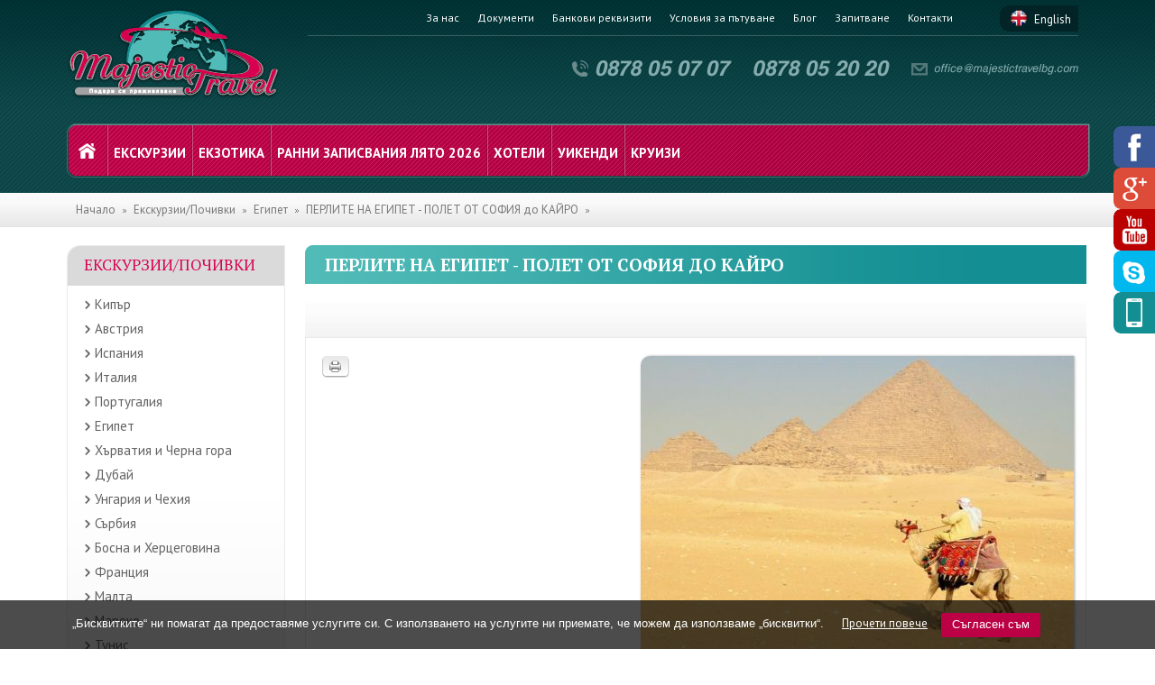

--- FILE ---
content_type: text/html; charset=UTF-8
request_url: https://www.majestictravelbg.com/holidays/holidays_egypt/view/hotel?hid=54107&oid=21735
body_size: 10879
content:
<!DOCTYPE html PUBLIC "-//W3C//DTD XHTML 1.0 Strict//EN" "https://www.w3.org/TR/xhtml1/DTD/xhtml1-strict.dtd">
<html xmlns="https://www.w3.org/1999/xhtml" xml:lang="bg" lang="bg" dir="ltr">
 <head>
  <base href="https://www.majestictravelbg.com/"/>
    <title>Hotel - Majestic Travel</title>
  <meta name="keywords" content="Hotel"/>
  <meta name="description" content="Hotel"/>
  <meta name="subject" content=""/>
  <meta name="tags" content=""/>
  <meta http-equiv="Content-Type" content="text/html; charset=UTF-8"/>
  <meta http-equiv="Cache-Control" content="no-cache, must-revalidate"/>
  <meta http-equiv="Pragma" content="no-cache"/>
  <link rel="stylesheet" type="text/css" href="/style2.css"/>
  <link rel="stylesheet" type="text/css" href="/ajax.css"/>
  <link href='https://fonts.googleapis.com/css?family=PT+Sans:400,700&amp;subset=latin,cyrillic' rel='stylesheet' type='text/css' />
  <link href='https://fonts.googleapis.com/css?family=PT+Serif:400,700&amp;subset=latin,cyrillic' rel='stylesheet' type='text/css' />
  <link rel="stylesheet" type="text/css" href="/css/topicMenu.css" />

      <link rel="alternate" media="only screen and (max-width: 640px)" href="https://m.majestictravelbg.com/holidays/holidays_egypt/view/hotel?hid=54107&oid=21735" />
  <link rel="alternate" media="handheld" href="https://m.majestictravelbg.com/holidays/holidays_egypt/view/hotel?hid=54107&oid=21735" />
    <link rel="stylesheet" type="text/css" href="/css/calendar/custom-theme/jquery-ui.css" />
  <script type="text/javascript" src="/js/calendar/jquery-1.10.2.js"></script>
  <script type="text/javascript" src="/js/calendar/jquery-ui-1.10.4.custom.js"></script>

  <script type="text/javascript" src="/onload-internal.js"></script>
  <script type="text/javascript" src="/scripts/scripts.js"></script>
  <script type="text/javascript" src="/scripts/ajax.js"></script>
  <script type="text/javascript" src="/scripts/old.js"></script>

  <style>
   #_embed_ #_embed_content {
    margin: 0 0 20px 0;
   }
  </style>

  

  <script type="text/javascript">
   var _u = '30232b8eb0f96a5415a77501990a859c';
   var _src = ('https:' == document.location.protocol ? 'https://' : 'https://') + 'a.trabase.com/static/easyxdm-trabase.js?rnd=' + Math.random();
   window.onload = function() {
    var _trabase = document.createElement('script'); _trabase.type = 'text/javascript'; _trabase.async = true; _trabase.src = _src;
    var _body = document.getElementsByTagName('body')[0];
    _body.appendChild(_trabase);
    };
  </script>


   




 </head>
 
 <body>
 
  

  




     <script type="text/javascript">
    function getCookie(cname) {
        var name = cname + "=";
        var ca = document.cookie.split(';');
        for(var i=0; i<ca.length; i++) {
            var c = ca[i];
            while (c.charAt(0)==' ') c = c.substring(1);
            if (c.indexOf(name) == 0) return c.substring(name.length, c.length);
        }
        return "";
    }
   var NoMobile= getCookie("NoMobile");
    if(NoMobile != 1) {
 (function(a,b){if(/(android|bb\d+|meego).+mobile|avantgo|bada\/|blackberry|blazer|compal|elaine|fennec|hiptop|iemobile|ip(hone|od)|iris|kindle|lge |maemo|midp|mmp|mobile.+firefox|netfront|opera m(ob|in)i|palm( os)?|phone|p(ixi|re)\/|plucker|pocket|psp|series(4|6)0|symbian|treo|up\.(browser|link)|vodafone|wap|windows ce|xda|xiino/i.test(a)||/1207|6310|6590|3gso|4thp|50[1-6]i|770s|802s|a wa|abac|ac(er|oo|s\-)|ai(ko|rn)|al(av|ca|co)|amoi|an(ex|ny|yw)|aptu|ar(ch|go)|as(te|us)|attw|au(di|\-m|r |s )|avan|be(ck|ll|nq)|bi(lb|rd)|bl(ac|az)|br(e|v)w|bumb|bw\-(n|u)|c55\/|capi|ccwa|cdm\-|cell|chtm|cldc|cmd\-|co(mp|nd)|craw|da(it|ll|ng)|dbte|dc\-s|devi|dica|dmob|do(c|p)o|ds(12|\-d)|el(49|ai)|em(l2|ul)|er(ic|k0)|esl8|ez([4-7]0|os|wa|ze)|fetc|fly(\-|_)|g1 u|g560|gene|gf\-5|g\-mo|go(\.w|od)|gr(ad|un)|haie|hcit|hd\-(m|p|t)|hei\-|hi(pt|ta)|hp( i|ip)|hs\-c|ht(c(\-| |_|a|g|p|s|t)|tp)|hu(aw|tc)|i\-(20|go|ma)|i230|iac( |\-|\/)|ibro|idea|ig01|ikom|im1k|inno|ipaq|iris|ja(t|v)a|jbro|jemu|jigs|kddi|keji|kgt( |\/)|klon|kpt |kwc\-|kyo(c|k)|le(no|xi)|lg( g|\/(k|l|u)|50|54|\-[a-w])|libw|lynx|m1\-w|m3ga|m50\/|ma(te|ui|xo)|mc(01|21|ca)|m\-cr|me(rc|ri)|mi(o8|oa|ts)|mmef|mo(01|02|bi|de|do|t(\-| |o|v)|zz)|mt(50|p1|v )|mwbp|mywa|n10[0-2]|n20[2-3]|n30(0|2)|n50(0|2|5)|n7(0(0|1)|10)|ne((c|m)\-|on|tf|wf|wg|wt)|nok(6|i)|nzph|o2im|op(ti|wv)|oran|owg1|p800|pan(a|d|t)|pdxg|pg(13|\-([1-8]|c))|phil|pire|pl(ay|uc)|pn\-2|po(ck|rt|se)|prox|psio|pt\-g|qa\-a|qc(07|12|21|32|60|\-[2-7]|i\-)|qtek|r380|r600|raks|rim9|ro(ve|zo)|s55\/|sa(ge|ma|mm|ms|ny|va)|sc(01|h\-|oo|p\-)|sdk\/|se(c(\-|0|1)|47|mc|nd|ri)|sgh\-|shar|sie(\-|m)|sk\-0|sl(45|id)|sm(al|ar|b3|it|t5)|so(ft|ny)|sp(01|h\-|v\-|v )|sy(01|mb)|t2(18|50)|t6(00|10|18)|ta(gt|lk)|tcl\-|tdg\-|tel(i|m)|tim\-|t\-mo|to(pl|sh)|ts(70|m\-|m3|m5)|tx\-9|up(\.b|g1|si)|utst|v400|v750|veri|vi(rg|te)|vk(40|5[0-3]|\-v)|vm40|voda|vulc|vx(52|53|60|61|70|80|81|83|85|98)|w3c(\-| )|webc|whit|wi(g |nc|nw)|wmlb|wonu|x700|yas\-|your|zeto|zte\-/i.test(a.substr(0,4)))window.location=b})(navigator.userAgent||navigator.vendor||window.opera,'https://m.majestictravelbg.com/holidays/holidays_egypt/view/hotel?hid=54107&oid=21735');
    }
   </script>

 
 <div id="fb-root"></div>

 
  <!-- topicMenu start -->
 <div id="topicMenu">
  <a href="https://www.facebook.com/majestictravelbg" title=""  target="_blank" class="topicBgLastMinute active" data-topicid="1">
   <div>
     <div>
      <div>
       Посетете ни във Facebook      </div>
     </div>
   </div>
   <div class="topicIconDiv topicLastMinute active">
    <img src="/img/social-fb.png" alt="Facebook" style="width:46px;height:46px" />
   </div>
  </a>

   <a href="https://plus.google.com/u/0/b/112859267942605664935/112859267942605664935" title="" target="_blank" class="topicBgKreuzfahrt" data-topicid="2">
    <div>
     <div>
      <div>
        Посетете ни в Google+       </div>
     </div>
    </div>
    <div class="topicIconDiv topicKreuzfahrt">
     <img alt="Google+" src="/img/social-gplus.png" style="width:46px;height:46px" />
    </div>
   </a>

   <a href="https://www.youtube.com/channel/UCUUlsn2tn7xRcpALKZmPZSg" title="" target="_blank" class="topicBgPremium" data-topicid="3">
   <div>
     <div>
      <div>
       Гледайте ни в Youtube      </div>
    </div>
   </div>
   <div class="topicIconDiv topicPremium">
    <img alt="" src="/img/social-tube.png" style="width:46px;height:46px" />
   </div>
   </a>

   <a href="skype:MAJESTICTRAVELBG?chat" title="" class="topicBgVitalNature" data-topicid="4">
    <div>
      <div>
       <div>
         Потърсете ни в Skype       </div>
      </div>
    </div>
    <div class="topicIconDiv topicVitalNature">
     <img alt="" src="/img/social-skype.png" style="width:46px;height:46px" />
    </div>
   </a>

   <a href="" title="Phone" class="topicBgSzeneLifestyle" data-topicid="5">
    <div>
     <div>
      <div>
        0878 05 07 07, 0878 05 20 20
      </div>
     </div>
     </div>
    <div class="topicIconDiv topicSzeneLifestyle">
     <img alt="" src="/img/social-mobile.png" style="width:46px;height:46px" />
    </div>
   </a>

   <br class="clearB">
  </div>
 <!-- topicMenu end -->
    

 <div id="header_int">
  <div id="header_container">
   <div id="header_wrapper_int">
    <div id="logo">
 <a href="/" title="Начало">
  <img src="/img/logo.png" style="width: 237px;height: 101px" alt=""/>
 </a>
</div>

<div id="header_right">
 <div id="header_top"> 
  <div id="top_menu">
   <div class="float_right">
        <div class="btn">
     <a href="/about_us" title="За нас"  >За нас</a>
    </div>
       <div class="btn">
     <a href="/dokuments" title="Документи"  >Документи</a>
    </div>
       <div class="btn">
     <a href="/banking_details" title="Банкови реквизити"  >Банкови реквизити</a>
    </div>
       <div class="btn">
     <a href="/travel_terms" title="Условия за пътуване"  >Условия за пътуване</a>
    </div>
       <div class="btn">
     <a href="/blog" title="Блог"  >Блог</a>
    </div>
       <div class="btn">
     <a href="/reservation" title="Запитване"  >Запитване</a>
    </div>
       <div class="btn">
     <a href="/contacts" title="Контакти"  >Контакти</a>
    </div>
      </div>
  </div>

     <div class="flag_en">
    <a href="http://en.majestictravelbg.com/" title="English">
     <img style="width:18px;height:18px" src="/img/flag-en.png" alt="" />
    </a>
    <span>
     <a href="http://en.majestictravelbg.com/" title="English">English</a>
    </span>
   </div>
   
 </div>

 <div class="menu_line"></div>

 <div id="header_bottom"> 
  <div id="header_mail">
   <a href="mailto:office@majestictravelbg.com" title="mail">
    <img src="/img/px.gif" alt="" style="width:185px;height:14px"  />
   </a>
  </div>

   <div id="header_phones"></div>
 
 </div>

</div>



<style>
sup {
 font-size: 0.7em;
}

.offer_price_sm {
 margin-top: 6px;
}

.content_price {
 background: rgba(0, 0, 0, 0.6);
 width: auto;
 padding: 0 12px;
 line-height: 41px;
 border-radius: 5px 0 0 5px;
}
</style>
    <div id="topbar_int">
     <script type="text/javascript">

function alter(name, state, src) {
  document.images[name].src = preloadImages[name+state].src;
}

function over(el) { el.className="menuover"; }
function out(el) { el.className="menu"; }
function alter(menuname, display) {
  if (document.all) {
    document.all[menuname].style.display = display;
  } else {
    var p = document.getElementById(menuname);
    p.style.display = display;
  }
}
var lastmenu = null;
var overed = false;
function showmenu(menuname) {
  if (lastmenu) hidemenu(lastmenu);
  alter(menuname, 'block');
  lastmenu = menuname;
  overed = true;
}
function hidemenu(menuname) {
  if (!overed) {
    alter(menuname, 'none');
  }
}
</script>



<div id="topbar">
   <div class="home_btn" onmouseover="alterClass(this,'home_btn_a');"  onmouseout="alterClass(this,'home_btn');">
   <div class="child_buttons" onclick="location.href='/'" style="padding:0 14px">
   <a href="/" title="Начало"></a>
  </div>
 </div>
 


 <div class="topbar_line"></div>

 
  <div class="btn" onmouseover="alterClass(this,'btn_a');showmenu('m-excursions');"  onmouseout="alterClass(this,'btn');setTimeout('hidemenu(\'m-excursions\');', 100); overed = false;">
  

  <div class="child_buttons" onclick="location.href='/excursions'">
   <a href="/excursions" title="Екскурзии">
    Екскурзии   </a>
  </div>
     <div class="child_buttons_menu">
    <div class="submenu" id="m-excursions" onmouseover="overed=true" onmouseout="setTimeout('hidemenu(\'m-excursions\');', 100); overed = false;">
   <div class="child_btn"  onclick="location.href='/excursions/excursions-air'">
     <a href="/excursions/excursions-air"  title="Самолетни екскурзии" >Самолетни екскурзии</a>
   </div>
   <div class="submenu_line">&nbsp;</div>
     <div class="child_btn"  onclick="location.href='/excursions/excursions-bus'">
     <a href="/excursions/excursions-bus"  title="Автобусни екскурзии" >Автобусни екскурзии</a>
   </div>
   <div class="submenu_line">&nbsp;</div>
   </div>
    </div>
   </div>


 <div class="topbar_line"></div>

 
  <div class="btn" onmouseover="alterClass(this,'btn_a');showmenu('m-exotic');"  onmouseout="alterClass(this,'btn');setTimeout('hidemenu(\'m-exotic\');', 100); overed = false;">
  

  <div class="child_buttons" onclick="location.href='/exotic'">
   <a href="/exotic" title="Екзотика">
    Екзотика   </a>
  </div>
   </div>


 <div class="topbar_line"></div>

 
  <div class="btn" onmouseover="alterClass(this,'btn_a');showmenu('m-EB');"  onmouseout="alterClass(this,'btn');setTimeout('hidemenu(\'m-EB\');', 100); overed = false;">
  

  <div class="child_buttons" onclick="location.href='/EB'">
   <a href="/EB" title="Ранни записвания лято 2026">
    Ранни записвания лято 2026   </a>
  </div>
   </div>


 <div class="topbar_line"></div>

 
  <div class="btn" onmouseover="alterClass(this,'btn_a');showmenu('m-hotels');"  onmouseout="alterClass(this,'btn');setTimeout('hidemenu(\'m-hotels\');', 100); overed = false;">
  

  <div class="child_buttons" onclick="location.href='/hotels'">
   <a href="/hotels" title="Хотели">
    Хотели   </a>
  </div>
     <div class="child_buttons_menu">
    <div class="submenu" id="m-hotels" onmouseover="overed=true" onmouseout="setTimeout('hidemenu(\'m-hotels\');', 100); overed = false;">
   <div class="child_btn"  onclick="location.href='/hotels/flights_hotelsabroad'">
     <a href="/hotels/flights_hotelsabroad"  title="Самолетни билети и хотели в чужбина" >Самолетни билети и хотели в чужбина</a>
   </div>
   <div class="submenu_line">&nbsp;</div>
   </div>
    </div>
   </div>


 <div class="topbar_line"></div>

 
  <div class="btn" onmouseover="alterClass(this,'btn_a');showmenu('m-weekend');"  onmouseout="alterClass(this,'btn');setTimeout('hidemenu(\'m-weekend\');', 100); overed = false;">
  

  <div class="child_buttons" onclick="location.href='/weekend'">
   <a href="/weekend" title="Уикенди">
    Уикенди   </a>
  </div>
   </div>


 <div class="topbar_line"></div>

 
  <div class="btn" onmouseover="alterClass(this,'btn_a');showmenu('m-cruises');"  onmouseout="alterClass(this,'btn');setTimeout('hidemenu(\'m-cruises\');', 100); overed = false;">
  

  <div class="child_buttons" onclick="location.href='/cruises'">
   <a href="/cruises" title="Круизи">
    Круизи   </a>
  </div>
   </div>


</div>








    </div>
        
    <div id="breadcrumbs">
      <span class="bread_link">
        <a href="/" title="Начало">Начало</a>
      </span> 
                 
        <span class="bullet"></span>
        <span class="bread_link">
         <a href="/holidays" title="Екскурзии/Почивки"> Екскурзии/Почивки</a>
        </span>
      
                       
        <span class="bullet"></span>
        <span class="bread_link">
         <a href="/holidays/holidays_egypt" title="Египет"> Египет</a>
        </span>
      
                       
        <span class="bullet"></span>
        <span class="bread_link">
         <a href="/holidays/holidays_egypt/view?oid=21735" title="ПЕРЛИТЕ НА ЕГИПЕТ - ПОЛЕТ ОТ СОФИЯ до КАЙРО"> ПЕРЛИТЕ НА ЕГИПЕТ - ПОЛЕТ ОТ СОФИЯ до КАЙРО</a>
        </span>
      
                    <span class="bullet"></span>
        <span class="bread_link">
                 </span>
                  </div>
     </div>
  </div>
 </div>


 <div id="container">
  <div id="wrapper">
   <div id="content_wrapper">
     <div id="sidebar_int">
      
 
   <div class="sidebar_box" style="width:240px">
     <div class="sidebar_btn" style="width:222px" onclick="location.href='/holidays'">
     <table style="width:204px">
       <tr>
        <td style="width:204px">
         <a href="/holidays"  title="Екскурзии/Почивки">
          Екскурзии/Почивки         </a>
        </td>
       </tr>
     </table>
    </div>


<!-- submenu 2 nivo start -->
  <div class="sidebar_content" style="width:204px">
   
    <div class="sub_btn" style="width:204px">
     <div class="sidebar_bullet"></div>
     <div style="float:left">
      <a  href="/holidays/holidays_cyprus"  title="Кипър">Кипър</a>
     </div>
    </div>


  
    <div class="sub_btn" style="width:204px">
     <div class="sidebar_bullet"></div>
     <div style="float:left">
      <a  href="/holidays/holidays_austria"  title="Австрия">Австрия</a>
     </div>
    </div>


  
    <div class="sub_btn" style="width:204px">
     <div class="sidebar_bullet"></div>
     <div style="float:left">
      <a  href="/holidays/holidays_spain"  title="Испания">Испания</a>
     </div>
    </div>


  
    <div class="sub_btn" style="width:204px">
     <div class="sidebar_bullet"></div>
     <div style="float:left">
      <a  href="/holidays/holidays_italy"  title="Италия">Италия</a>
     </div>
    </div>


  
    <div class="sub_btn" style="width:204px">
     <div class="sidebar_bullet"></div>
     <div style="float:left">
      <a  href="/holidays/holidays_portugal"  title="Португалия">Португалия</a>
     </div>
    </div>


  
    <div class="sub_btn" style="width:204px">
     <div class="sidebar_bullet"></div>
     <div style="float:left">
      <a  href="/holidays/holidays_egypt"  title="Египет">Египет</a>
     </div>
    </div>


  
    <div class="sub_btn" style="width:204px">
     <div class="sidebar_bullet"></div>
     <div style="float:left">
      <a  href="/holidays/holidays_croatia_montenegro"  title="Хърватия и Черна гора">Хърватия и Черна гора</a>
     </div>
    </div>


  
    <div class="sub_btn" style="width:204px">
     <div class="sidebar_bullet"></div>
     <div style="float:left">
      <a  href="/holidays/holidays_dubai"  title="Дубай">Дубай</a>
     </div>
    </div>


  
    <div class="sub_btn" style="width:204px">
     <div class="sidebar_bullet"></div>
     <div style="float:left">
      <a  href="/holidays/holidays_hungary"  title="Унгария и Чехия">Унгария и Чехия</a>
     </div>
    </div>


  
    <div class="sub_btn" style="width:204px">
     <div class="sidebar_bullet"></div>
     <div style="float:left">
      <a  href="/holidays/holidays_serbia"  title="Сърбия">Сърбия</a>
     </div>
    </div>


  
    <div class="sub_btn" style="width:204px">
     <div class="sidebar_bullet"></div>
     <div style="float:left">
      <a  href="/holidays/holidays_bosnia_herzegovina"  title="Босна и Херцеговина">Босна и Херцеговина</a>
     </div>
    </div>


  
    <div class="sub_btn" style="width:204px">
     <div class="sidebar_bullet"></div>
     <div style="float:left">
      <a  href="/holidays/holidays_france"  title="Франция">Франция</a>
     </div>
    </div>


  
    <div class="sub_btn" style="width:204px">
     <div class="sidebar_bullet"></div>
     <div style="float:left">
      <a  href="/holidays/holidays_malta"  title="Малта">Малта</a>
     </div>
    </div>


  
    <div class="sub_btn" style="width:204px">
     <div class="sidebar_bullet"></div>
     <div style="float:left">
      <a  href="/holidays/holidays_morocco"  title="Мароко">Мароко</a>
     </div>
    </div>


  
    <div class="sub_btn" style="width:204px">
     <div class="sidebar_bullet"></div>
     <div style="float:left">
      <a  href="/holidays/holidays_tunis"  title="Тунис">Тунис</a>
     </div>
    </div>


  
    <div class="sub_btn" style="width:204px">
     <div class="sidebar_bullet"></div>
     <div style="float:left">
      <a  href="/holidays/holidays_thailand"  title="Тайланд">Тайланд</a>
     </div>
    </div>


  
    <div class="sub_btn" style="width:204px">
     <div class="sidebar_bullet"></div>
     <div style="float:left">
      <a  href="/holidays/holidays_albania"  title="Албания">Албания</a>
     </div>
    </div>


  
    <div class="sub_btn" style="width:204px">
     <div class="sidebar_bullet"></div>
     <div style="float:left">
      <a  href="/holidays/holidays_turkey"  title="Турция">Турция</a>
     </div>
    </div>


    </div>
<!-- submenu 2 nivo end -->

   </div>
 

   <div class="sidebar_box" style="width:240px">
     <div class="sidebar_btn" style="width:222px" onclick="location.href='/turkey'">
     <table style="width:204px">
       <tr>
        <td style="width:204px">
         <a href="/turkey"  title="Турция 2026">
          Турция 2026         </a>
        </td>
       </tr>
     </table>
    </div>


<!-- submenu 2 nivo start -->
  <div class="sidebar_content" style="width:204px">
   
    <div class="sub_btn" style="width:204px">
     <div class="sidebar_bullet"></div>
     <div style="float:left">
      <a  href="/turkey/ayvalik"  title="Айвалък">Айвалък</a>
     </div>
    </div>


  
    <div class="sub_btn" style="width:204px">
     <div class="sidebar_bullet"></div>
     <div style="float:left">
      <a  href="/turkey/marmaris"  title="Мармарис">Мармарис</a>
     </div>
    </div>


  
    <div class="sub_btn" style="width:204px">
     <div class="sidebar_bullet"></div>
     <div style="float:left">
      <a  href="/turkey/cesme"  title="Чешме">Чешме</a>
     </div>
    </div>


  
    <div class="sub_btn" style="width:204px">
     <div class="sidebar_bullet"></div>
     <div style="float:left">
      <a  href="/turkey/fethiye"  title="Фетие">Фетие</a>
     </div>
    </div>


  
    <div class="sub_btn" style="width:204px">
     <div class="sidebar_bullet"></div>
     <div style="float:left">
      <a  href="/turkey/kusadasi"  title="Кушадасъ">Кушадасъ</a>
     </div>
    </div>


  
    <div class="sub_btn" style="width:204px">
     <div class="sidebar_bullet"></div>
     <div style="float:left">
      <a  href="/turkey/bodrum"  title="Бодрум">Бодрум</a>
     </div>
    </div>


  
    <div class="sub_btn" style="width:204px">
     <div class="sidebar_bullet"></div>
     <div style="float:left">
      <a  href="/turkey/didim"  title="Дидим">Дидим</a>
     </div>
    </div>


  
    <div class="sub_btn" style="width:204px">
     <div class="sidebar_bullet"></div>
     <div style="float:left">
      <a  href="/turkey/antalya"  title="Анталия">Анталия</a>
     </div>
    </div>


  
    <div class="sub_btn" style="width:204px">
     <div class="sidebar_bullet"></div>
     <div style="float:left">
      <a  href="/turkey/belek"  title="Белек">Белек</a>
     </div>
    </div>


  
    <div class="sub_btn" style="width:204px">
     <div class="sidebar_bullet"></div>
     <div style="float:left">
      <a  href="/turkey/kemer"  title="Кемер">Кемер</a>
     </div>
    </div>


  
    <div class="sub_btn" style="width:204px">
     <div class="sidebar_bullet"></div>
     <div style="float:left">
      <a  href="/turkey/side"  title="Сиде">Сиде</a>
     </div>
    </div>


  
    <div class="sub_btn" style="width:204px">
     <div class="sidebar_bullet"></div>
     <div style="float:left">
      <a  href="/turkey/lara"  title="Лара">Лара</a>
     </div>
    </div>


    </div>
<!-- submenu 2 nivo end -->

   </div>
 

   <div class="sidebar_box" style="width:240px">
     <div class="sidebar_btn" style="width:222px" onclick="location.href='/greece'">
     <table style="width:204px">
       <tr>
        <td style="width:204px">
         <a href="/greece"  title="Гърция 2026">
          Гърция 2026         </a>
        </td>
       </tr>
     </table>
    </div>


<!-- submenu 2 nivo start -->
  <div class="sidebar_content" style="width:204px">
   
    <div class="sub_btn" style="width:204px">
     <div class="sidebar_bullet"></div>
     <div style="float:left">
      <a  href="/greece/EB_greece"  title="Ранни записвания">Ранни записвания</a>
     </div>
    </div>


  
    <div class="sub_btn" style="width:204px">
     <div class="sidebar_bullet"></div>
     <div style="float:left">
      <a  href="/greece/holidays_greece"  title="Почивки">Почивки</a>
     </div>
    </div>


  
    <div class="sub_btn" style="width:204px">
     <div class="sidebar_bullet"></div>
     <div style="float:left">
      <a  href="/greece/excursions_greece"  title="Екскурзии">Екскурзии</a>
     </div>
    </div>


    </div>
<!-- submenu 2 nivo end -->

   </div>
 

   <div class="sidebar_box" style="width:240px">
     <div class="sidebar_btn" style="width:222px" onclick="location.href='/dalechni_destinatzii'">
     <table style="width:204px">
       <tr>
        <td style="width:204px">
         <a href="/dalechni_destinatzii"  title="Далечни дестинации">
          Далечни дестинации         </a>
        </td>
       </tr>
     </table>
    </div>


<!-- submenu 2 nivo start -->
  <div class="sidebar_content" style="width:204px">
   
    <div class="sub_btn" style="width:204px">
     <div class="sidebar_bullet"></div>
     <div style="float:left">
      <a  href="/dalechni_destinatzii/dalechi_pochivki"  title="Почивки">Почивки</a>
     </div>
    </div>


  
    <div class="sub_btn" style="width:204px">
     <div class="sidebar_bullet"></div>
     <div style="float:left">
      <a  href="/dalechni_destinatzii/dalechni_excursions"  title="Екскурзии">Екскурзии</a>
     </div>
    </div>


    </div>
<!-- submenu 2 nivo end -->

   </div>
 

   <div class="sidebar_box" style="width:240px">
     <div class="sidebar_btn" style="width:222px" onclick="location.href='/school_programs'">
     <table style="width:204px">
       <tr>
        <td style="width:204px">
         <a href="/school_programs"  title="ЗА УЧИТЕЛИ И УЧЕНИЦИ">
          ЗА УЧИТЕЛИ И УЧЕНИЦИ         </a>
        </td>
       </tr>
     </table>
    </div>


<!-- submenu 2 nivo start -->
  <div class="sidebar_content" style="width:204px">
   
    <div class="sub_btn" style="width:204px">
     <div class="sidebar_bullet"></div>
     <div style="float:left">
      <a  href="/school_programs/green_schools"  title="Зелени училища">Зелени училища</a>
     </div>
    </div>


  
    <div class="sub_btn" style="width:204px">
     <div class="sidebar_bullet"></div>
     <div style="float:left">
      <a  href="/school_programs/lageri"  title="Лагери">Лагери</a>
     </div>
    </div>


    </div>
<!-- submenu 2 nivo end -->

   </div>
 







<div id="calendar_int">
 <div id="calendar_title_int">Календар</div>
 <div class="box_content_int">


          
  <div class="month_int">
    <a href="/monthly?month=2026-01">Януари 2026</a>
 </div>
       
  <div class="month_int">
    <a href="/monthly?month=2026-02">Февруари 2026</a>
 </div>
       
  <div class="month_int">
    <a href="/monthly?month=2026-03">Март 2026</a>
 </div>
       
  <div class="month_int">
    <a href="/monthly?month=2026-04">Април 2026</a>
 </div>
       
  <div class="month_int">
    <a href="/monthly?month=2026-05">Май 2026</a>
 </div>
       
  <div class="month_int">
    <a href="/monthly?month=2026-06">Юни 2026</a>
 </div>
       
  <div class="month_int">
    <a href="/monthly?month=2026-07">Юли 2026</a>
 </div>
       
  <div class="month_int">
    <a href="/monthly?month=2026-08">Август 2026</a>
 </div>
       
  <div class="month_int">
    <a href="/monthly?month=2026-09">Септември 2026</a>
 </div>
       
  <div class="month_int">
    <a href="/monthly?month=2026-10">Октомври 2026</a>
 </div>
       
  <div class="month_int">
    <a href="/monthly?month=2026-11">Ноември 2026</a>
 </div>
       
  <div class="month_int">
    <a href="/monthly?month=2026-12">Декември 2026</a>
 </div>


 </div>
</div>

 
        <div id="buletin_int">
 <div id="buletin_title_int">Бюлетин за оферти</div>
 <form method="post" action="/infobuletin">
 <div class="box_content_int" style="height:172px">
  <div class="buletin_text_int">Абонирайте се с Вашия e-mail адрес и ние ще ви изпращаме най-новите ни оферти</div>

  <div class="buletin_field_int">
   <input type="text" name="email" value="Вашият e-mail" onblur="if(this.value=='')this.value='Вашият e-mail';" onfocus="if(this.value=='Вашият e-mail')this.value='';" />
  </div>
   <input type="submit" value="Абонамент" id="buletin_btn" style="float:left" />
 </div>
</form>
</div>
<div id="voucher_int">
 <a href="/voucher_gift" title="">
  <img src="/img/internal/banner-voucher-internal.jpg" alt="" style="width: 240px;height:146px" />
 </a>
</div>



<div id="fb_like_box">
</div>

     </div>

    <div class="content_int">
     <div id="title">
                <h1>ПЕРЛИТЕ НА ЕГИПЕТ - ПОЛЕТ ОТ СОФИЯ до КАЙРО</h1>
            </div>
     
     
<div id="subtitle">
 <div class="hotels_stars_int">
  


  </div>
 <div class="float_left">
   </div>

</div>

<div id="offer_top">
  <div id="gallery">
   <div style="position:relative">
       </div>

   
<script type="text/javascript">
var minigalImagesGal = new Array();
var minigalPosGal = 0;
var minigalImagesCntGal = 6;
minigalImagesGal[0] = 'https://www.majestictravelbg.com/static/47/book.abax.bg/img_tour/1411/gallery/5YR4FANG.jpg';
minigalImagesGal[1] = 'https://www.majestictravelbg.com/static/47/book.abax.bg/img_tour/1411/gallery/QYKC2E6X.jpg';
minigalImagesGal[2] = 'https://www.majestictravelbg.com/static/47/book.abax.bg/img_tour/1411/gallery/FAWQU5RM.jpg';
minigalImagesGal[3] = 'https://www.majestictravelbg.com/static/47/book.abax.bg/img_tour/1411/gallery/PVB76ZDT.jpg';
minigalImagesGal[4] = 'https://www.majestictravelbg.com/static/47/book.abax.bg/img_tour/1411/gallery/ZUTJGC8B.jpg';
minigalImagesGal[5] = 'https://www.majestictravelbg.com/static/47/book.abax.bg/img_tour/1411/gallery/5NBL8U7Y.jpg';

function minigal_refreshGal() {
  document.images['minigal_thumb_0Gal'].src = minigalImagesGal[minigalPosGal]+'?w=99&amp;h=76';
  document.images['minigal_thumb_1Gal'].src = minigalImagesGal[minigalPosGal+1]+'?w=99&amp;h=76';
  document.images['minigal_thumb_2Gal'].src = minigalImagesGal[minigalPosGal+2]+'?w=99&amp;h=76';
  document.images['minigal_thumb_3Gal'].src = minigalImagesGal[minigalPosGal+3]+'?w=99&amp;h=76';
}

function minigal_scroll_leftGal() {
  if (minigalPosGal > 0) {
    minigalPosGal--;
    minigal_refreshGal();
  }
}

function minigal_scroll_rightGal() {
  if (minigalPosGal + 4 < minigalImagesCntGal) {
    minigalPosGal++;
    minigal_refreshGal();
  }
}

function switchPicGal(imgName, imgSrc) {
  document.images[imgName].src = imgSrc+'?w=480&h=335';
}
</script>


<table style="width:480px;height:335px;border:0" cellpadding="0" cellspacing="0">
  <tr>
   <td style="width:480px;height:335px;vertical-align:middle" colspan="8" align="center"> <img src="https://www.majestictravelbg.com/static/47/book.abax.bg/img_tour/1411/gallery/5YR4FANG.jpg?w=480&h=335" style="width:480px;height:335px;border-radius: 10px 0 10px 10px;" name="bigImageGal" id="bigImageGal" style="margin-bottom:2px;"></td>
 </tr>
 <tr>
  <td style="height:8px"></td>
 </tr>

 <tr>
  <td width="10"><a class="gal_prev" href="javascript:minigal_scroll_leftGal()" style="text-decoration:none;font-weight:bold;font-size:14px;"></a></td>
  <td width="4"><img src="/img/px.gif" style="width:4px;height:1px;border:0 none" /></td>
   <td align="center" style="width:98px;height:76px;vertical-align:middle">
  <a href="javascript:switchPicGal('bigImageGal', ''+minigalImagesGal[minigalPosGal+0])"><img src="https://www.majestictravelbg.com/static/47/book.abax.bg/img_tour/1411/gallery/5YR4FANG.jpg?w=98&amp;h=76" id="minigal_thumb_0Gal" name="minigal_thumb_0Gal" style="width:98px;height:76px;border:0" border="0" /></a>
  </td>
  <td align="center" style="width:98px;height:76px;vertical-align:middle">
  <a href="javascript:switchPicGal('bigImageGal', ''+minigalImagesGal[minigalPosGal+1])"><img src="https://www.majestictravelbg.com/static/47/book.abax.bg/img_tour/1411/gallery/QYKC2E6X.jpg?w=98&amp;h=76" id="minigal_thumb_1Gal" name="minigal_thumb_1Gal" style="width:98px;height:76px;border:0" border="0" /></a>
  </td>
  <td align="center" style="width:98px;height:76px;vertical-align:middle">
  <a href="javascript:switchPicGal('bigImageGal', ''+minigalImagesGal[minigalPosGal+2])"><img src="https://www.majestictravelbg.com/static/47/book.abax.bg/img_tour/1411/gallery/FAWQU5RM.jpg?w=98&amp;h=76" id="minigal_thumb_2Gal" name="minigal_thumb_2Gal" style="width:98px;height:76px;border:0" border="0" /></a>
  </td>
  <td align="center" style="width:98px;height:76px;vertical-align:middle">
  <a href="javascript:switchPicGal('bigImageGal', ''+minigalImagesGal[minigalPosGal+3])"><img src="https://www.majestictravelbg.com/static/47/book.abax.bg/img_tour/1411/gallery/PVB76ZDT.jpg?w=98&amp;h=76" id="minigal_thumb_3Gal" name="minigal_thumb_3Gal" style="width:98px;height:76px;border:0" border="0" /></a>
  </td>
  <td width="2"><img src="/img/px.gif" style="width:2px;height:1px;border:0 none" /></td>
  <td width="10"><a class="gal_next" href="javascript:minigal_scroll_rightGal()" style="text-decoration:none;font-weight:bold;font-size:14px;"></a></td>
 </tr>
</table>

  </div>


<div id="offer_header">
 <div class="float_left" style="min-height: 320px">
  <div id="top_buttons">
   <div id="print_btn" onclick="win = window.open('/holidays/holidays_egypt/view/print_hotel?oid=21735&hid=54107','_blank','width=650,height=600,scrollbars=yes,menubar=yes,toolbar=yes'); win.focus(); return false;">
   </div>
   <div class="fb-like" data-href="https://www.majestictravelbg.com/holidays/holidays_egypt/view/hotel?hid=54107&oid=21735" data-width="134" data-layout="button_count" data-action="like" data-show-faces="false" data-share="true"></div>
  
   <div class="addthis_div">
     <div class="addthis_sharing_toolbox"></div>
   </div>
  </div>

 
 
 
 </div>

  <div class="book_btn">
   <a href="reservation.html?offer=&amp;hotel=" title="Изпрати запитване">
    Изпрати запитване   </a>
  </div>
  <div class="info_text">
   Или се свържи с нас на телефон 0878 05 07 07  </div>

 </div>
</div>
<div style="clear:both;"></div>





<div class="offer_description">

 
 
 
  <br/>




 








</div>





























     

    </div>
   </div>
  </div>
 </div>

  <div id="footer">
   <div id="footer_container">
    <div id="footer_wrapper">
      <div id="footer_top_pages">

    <div class="accent_box" >
     <div class="accent_img">
      <a href="/exotic" title="Екзотика" >
             <img src="https://www.majestictravelbg.com/images/travel_offer_images/c-fakepath-thailand-3.jpg?w=104&amp;h=93"/>
      

      </a>
     </div>
     <div class="accent_info">
      <div class="accent_title">
       <table>
         <tr>
          <td>
           <a href="/exotic" title="Екзотика" >
            Екзотика           </a>
          </td>
         </tr>
        </table>
      </div>
      <div class="accent_text">
              </div>
     </div>
    </div>
      <div class="accent_box" >
     <div class="accent_img">
      <a href="/excursions" title="Екскурзии" >
             <img src="https://www.majestictravelbg.com/images/travel_offer_images/paris_louvre1.jpg?w=104&amp;h=93"/>
      

      </a>
     </div>
     <div class="accent_info">
      <div class="accent_title">
       <table>
         <tr>
          <td>
           <a href="/excursions" title="Екскурзии" >
            Екскурзии           </a>
          </td>
         </tr>
        </table>
      </div>
      <div class="accent_text">
        Екскурзии      </div>
     </div>
    </div>
      <div class="accent_box" style="margin-right:0">
     <div class="accent_img">
      <a href="" title="" >
             <img src="/img/px.gif" alt="" style="width:104px;height:93px" />
     

      </a>
     </div>
     <div class="accent_info">
      <div class="accent_title">
       <table>
         <tr>
          <td>
           <a href="" title="" >
                       </a>
          </td>
         </tr>
        </table>
      </div>
      <div class="accent_text">
              </div>
     </div>
    </div>
  
</div>


<div id="footer_top">
 <div id="footer_logo"></div>
 <div class="footer_contacts">
  <div class="footer_text" style="width:180px;margin-top: -6px;">
   За контакти и информация  <br />
   0878 05 07 07<br />
   0878 05 20 20
  </div>
 </div>


 <div class="footer_mail">
  <div class="footer_text">
   E-mail <br />
   <a href="mailto:office@majestictravelbg.com" title="send mail">office@majestictravelbg.com</a>
   </div>
 </div>

 <div class="footer_location">
  <div class="footer_text" style="width:180px;margin-top: -6px;">
        гр. Пловдив 4000, ул. "Одеса" 8 <br />
     гр. Стара Загора, <br />
     ул. "Цар Симеон Велики" 76 <br />
    </div>
 </div>

 <div class="footer_working_time">
  <div class="footer_text">Понеделник - Петък <br />
   09.00 - 18.00
  </div>
 </div>
</div>

<div class="footer_line"></div>

<div id="footer_middle">
   <div class="footer_info" >
  Този сайт е рекламен. Информация съгласно чл. 80 от ЗТ може да получите в нашите офиси. Обявените цени в USD (щатски долар) или € (евро) се заплащат <br /> по централния курс на БНБ в деня на плащането и се заплащат към туроператора в лева. <br /><br />
     Лиценз Туроператор / Туристически агент PK-01-7369 &nbsp; &nbsp; Застраховка "Отговорност на Туроператора" № 170315000012
 </div>

 <div class="mobile_version">
  <a href="https://m.majestictravelbg.com" title="Мобилна версия на сайта">Мобилна версия на сайта</a>
 </div>

</div>
<div class="footer_line"></div>


<div id="footer_bottom">
 <div id="footer_menu">

       <div class="btn">
     <a href="/about_us" title="За нас"  >За нас</a>
    </div>
       <div class="btn">
     <a href="/dokuments" title="Документи"  >Документи</a>
    </div>
       <div class="btn">
     <a href="/banking_details" title="Банкови реквизити"  >Банкови реквизити</a>
    </div>
       <div class="btn">
     <a href="/travel_terms" title="Условия за пътуване"  >Условия за пътуване</a>
    </div>
       <div class="btn">
     <a href="/blog" title="Блог"  >Блог</a>
    </div>
       <div class="btn">
     <a href="/reservation" title="Запитване"  >Запитване</a>
    </div>
       <div class="btn">
     <a href="/contacts" title="Контакти"  >Контакти</a>
    </div>
   
 </div>
 <div style="float:right;height:17px;text-align: right;">
  <div class="text2">Majestic Travel &copy; 2015. Всички права запазени</div>
  <div style="clear:both;">
   <a href="https://www.travel-studio.bg/" title="Уеб Дизайн: ПроСтудио" target="_blank">
    <img width="89" height="15" src="../img/prostudio.gif" style="padding: 10px 25px 0 0 border: 0px none;" alt="Уеб Дизайн: ПроСтудио" />
   </a>
  </div>

 </div>

</div>
    </div>
   </div>
  </div>

     <div id="cookie_bar"></div>
   <script type="text/javascript" src="/js/cookiebar.js"></script>

      <script type="text/javascript">
    window.cookie_codes = {"google_analytics":{"codes":[{"div_id":"head","type":"script_body","body":"\n   (function(i,s,o,g,r,a,m){i['GoogleAnalyticsObject']=r;i[r]=i[r]||function(){\n   (i[r].q=i[r].q||[]).push(arguments)},i[r].l=1*new Date();a=s.createElement(o),\n   m=s.getElementsByTagName(o)[0];a.async=1;a.src=g;m.parentNode.insertBefore(a,m)\n   })(window,document,'script','\/\/www.google-analytics.com\/analytics.js','ga');\n\n   ga('create', 'UA-69052344-1', 'auto');\n   ga('send', 'pageview');\n\n  "}]},"addthis":{"codes":[{"type":"script_src","src":"\/\/s7.addthis.com\/js\/300\/addthis_widget.js#pubid=ra-5631e4252966a9be","attributes":{"async":""}}]},"facebook_fanbox":{"codes":[{"type":"script_body","body":" (function(d, s, id) {\n    var js, fjs = d.getElementsByTagName(s)[0];\n    if (d.getElementById(id)) return;\n    js = d.createElement(s); js.id = id;\n    js.src = \"\/\/connect.facebook.net\/en_US\/sdk.js#xfbml=1&version=v2.4\";\n    fjs.parentNode.insertBefore(js, fjs);\n  }(document, 'script', 'facebook-jssdk'));\n\n "},{"div_id":"fb_like_box","type":"div","innerHTML":" <div class=\"fb-page\" data-href=\"http:\/\/www.facebook.com\/majestictravelbg\" data-width=\"361\" data-height=\"132\" data-small-header=\"false\" data-adapt-container-width=\"true\" data-hide-cover=\"false\" data-show-facepile=\"true\" data-show-posts=\"false\"><div class=\"fb-xfbml-parse-ignore\"><blockquote cite=\"http:\/\/www.facebook.com\/majestictravelbg\"><a href=\"http:\/\/www.facebook.com\/majestictravelbg\">Facebook<\/a><\/blockquote>\n<\/div>"}]}};
   </script>
  
  <!-- Tags Admin -->
  <script>
  (function(d,s,i){var j=d.createElement(s),f=d.getElementsByTagName(s)[0];if(d.getElementById(i))return;j.id=i;j.async=true;j.src='https://cdn.tags.bg/1.0.1/t.js';f.parentNode.insertBefore(j,f);}(document,'script','tags-t'));
  </script>
  <!-- End Tags Admin -->
 
 </body>
</html>


--- FILE ---
content_type: text/css
request_url: https://www.majestictravelbg.com/css/topicMenu.css
body_size: 1678
content:
#topicMenu{
	font-family:TUITypeLight;
	font-size:19px;
}

/* Normal */
#topicMenu > a {
text-align:left;
color: #FFF;
font-size:15px;
line-height:15px;
width:46px;
height:46px;
border-radius: 8px 0 0 8px;
 -moz-border-radius:8px 0 0 8px;
 -webkit-border-radius:8px 0 0 8px;
 -o-border-radius:8px 0 0 8px;
 -ms-border-radius:8px 0 0 8px;
}

#topicMenu > a:hover div div{
width:274px;
}

#topicMenu img{
 border-radius: 8px 0 0 8px;
 -moz-border-radius:8px 0 0 8px;
 -webkit-border-radius:8px 0 0 8px;
 -o-border-radius:8px 0 0 8px;
 -ms-border-radius:8px 0 0 8px;
}

/* Hover und active */
#topicMenu > a:hover > .topicLastMinute{
background: #315893;
text-align:left;
}


#topicMenu > a.showStart > .topicLastMinute{
background: #315893;
text-align:left;
}

#topicMenu > a > .topicLastMinute.active{
 text-align:left;
 background: #315893;
 border-radius: 8px 0 0 8px;
 -moz-border-radius:8px 0 0 8px;
 -webkit-border-radius:8px 0 0 8px;
 -o-border-radius:8px 0 0 8px;
 -ms-border-radius:8px 0 0 8px;
}

#topicMenu > a > .topicLastMinute.active:hover{
 text-align:left;
 background: #b53122;
}


#topicMenu > a:hover > .topicKreuzfahrt{
 background: #b53122;
 text-align:left;
 z-index:2;
 position:relative;
 border-radius: 8px 0 0 8px;
 -moz-border-radius:8px 0 0 8px;
 -webkit-border-radius:8px 0 0 8px;
 -o-border-radius:8px 0 0 8px;
 -ms-border-radius:8px 0 0 8px;
}


#topicMenu > a.showStart > .topicKreuzfahrt
{
background: #b53122;
text-align:left;
}


#topicMenu > a > .topicKreuzfahrt.active{
 text-align:left;
 background: #b53122;
}

#topicMenu > a > .topicKreuzfahrt.active:hover{
 text-align:left;
 background: #b53122;
 z-index:999;
 position:relative;
}


#topicMenu > a:hover > .topicPremium {
 background: #315893;
 background: none repeat scroll 0 0 #cbcbc;
 border-radius: 8px 0 0 8px;
 -moz-border-radius:8px 0 0 8px;
 -webkit-border-radius:8px 0 0 8px;
 -o-border-radius:8px 0 0 8px;
 -ms-border-radius:8px 0 0 8px;
}


#topicMenu > a.showStart > .topicPremium {
 text-align:left;
}

#topicMenu > a > .topicPremium .active{
 text-align:left;
 border-radius: 8px 0 0 8px;
 -moz-border-radius:8px 0 0 8px;
 -webkit-border-radius:8px 0 0 8px;
 -o-border-radius:8px 0 0 8px;
 -ms-border-radius:8px 0 0 8px;
}


#topicMenu > a > .topicPremium .active:hover{
 text-align:left;
 background: #315893;
 border-radius: 8px 0 0 8px;
 -moz-border-radius:8px 0 0 8px;
 -webkit-border-radius:8px 0 0 8px;
 -o-border-radius:8px 0 0 8px;
 -ms-border-radius:8px 0 0 8px;
}

#topicMenu > a > .topicPremium .active:hover img{
 text-align:left;
 background: #315893;
 border-radius: 8px 0 0 8px;
 -moz-border-radius:8px 0 0 8px;
 -webkit-border-radius:8px 0 0 8px;
 -o-border-radius:8px 0 0 8px;
 -ms-border-radius:8px 0 0 8px;
}


#topicMenu > a:hover > .topicVitalNature,
#topicMenu > a.showStart > .topicVitalNature,
#topicMenu > a > .topicVitalNature.active{
 text-align:left;
 background: #F87F14;
 height:46px;
 border-radius: 8px 0 0 8px;
 -moz-border-radius:8px 0 0 8px;
 -webkit-border-radius:8px 0 0 8px;
 -o-border-radius:8px 0 0 8px;
 -ms-border-radius:8px 0 0 8px;
}

#topicMenu > a:hover > .topicSzeneLifestyle,
#topicMenu > a.showStart > .topicSzeneLifestyle,
#topicMenu > a > .topicSzeneLifestyle.active{
 text-align:left;
 background: #40c2f4;
 border-radius: 8px 0 0 8px;
 -moz-border-radius:8px 0 0 8px;
 -webkit-border-radius:8px 0 0 8px;
 -o-border-radius:8px 0 0 8px;
 -ms-border-radius:8px 0 0 8px;
}

#topicMenu > a:hover > .topicHappyFamily,
#topicMenu > a.showStart > .topicHappyFamily {
text-align:left;
 background: #315893;
}

#topicMenu > a > .topicHappyFamily.active{
 background: #ffc233;
}

#topicMenu > a:hover > .topicKompetenz,
#topicMenu > a.showStart > .topicKompetenz,
#topicMenu > a > .topicKompetenz.active{
 text-align:left;
 background: #315893;
}

/*Background*/
#topicMenu > a.topicBgLastMinute:hover > div > div,
#topicMenu > a.topicBgLastMinute.showStart > div > div
{
 text-align:left;
 background: #315893;
 width:274px;
}


#topicMenu > a.topicBgKreuzfahrt:hover > div > div
{
 text-align:left;
 background: #DE4B3B;
}

#topicMenu > a.topicBgKreuzfahrt.showStart > div > div
{
 text-align:left; 
 background: #315893;
}


#topicMenu > a.topicBgPremium:hover > div > div,
#topicMenu > a.topicBgPremium.showStart > div > div{
 text-align:left;
 background: #B90000;
 width: 274px;
 height:46px;
}

#topicMenu > a.topicBgVitalNature:hover > div > div,
#topicMenu > a.topicBgVitalNature.showStart > div > div{
 text-align:left;
 background: #00B8ED;
 width: 274px;
 height:46px;
}

#topicMenu > a.topicBgSzeneLifestyle:hover > div > div,
#topicMenu > a.topicBgSzeneLifestyle.showStart > div > div{
 text-align:left;
 background: #138E92;
 width: 274px;
}


/* 13 /addon/menu/topicMenu.css */
#topicMenu{ 
 position: fixed;
 top: 140px;
 right: 0;
 width: 50px;
 z-index: 100;
}

#topicMenu:hover, #topicMenu.showMenuStart{z-index:500;}#topicMenu > a{display:block;float:right;text-align:center;height:46px;position:relative;overflow:hidden;width:46px;transition: width 300ms;-webkit-transition: width 300ms; z-index:49;}#topicMenu > a:hover, #topicMenu > a.showStart{width:274px;}#topicMenu > a:hover > .rahmen,#topicMenu > a.showStart > .rahmen{left: 119px;}#topicMenu > a > .rahmen{top: 0px;left: -10px;width: 10px;height: 100%;position: absolute;background: white;transition: left 300ms;-webkit-transition: left 300ms; z-index: 1;}#topicMenu > a > .topicIconDiv{background-position:right;background-repeat:no-repeat;height:46px;width:46px;float:right;}#topicMenu > a > div{color:white;display:block;position:relative;z-index: 1;}

#topicMenu > a > div > div{
 background-position:left;
 display:none;
 height:46px;
 font-size:14px;
 line-height:46px;
 color:#FFF;
 text-align:center;
 padding-left:15px;
 width:274px;
}


#topicMenu > a > .topicLastMinute,#topicMenu > a > .topicKreuzfahrt,#topicMenu > a > .topicPremium,#topicMenu > a > .topicVitalNature,#topicMenu > a > .topicSzeneLifestyle,#topicMenu > a > .topicHappyFamily{background-image:url(/core/img/sprites.png);}
#topicMenu > a > .topicLastMinute{background-position: 0px 0px;padding:0}
#topicMenu > a > .topicKreuzfahrt{background-position: 0px -60px;}
#topicMenu > a > .topicPremium{background-position: 0px -120px;}
#topicMenu > a > .topicVitalNature{background-position: 0px -180px;}
#topicMenu > a > .topicSzeneLifestyle{background-position: 0px -240px;}

#topicMenu > a:hover > div > div,#topicMenu > a.showStart > div > div{display:block;position:absolute;width:274px;}
#topicMenu > a:hover > div > div > div, #topicMenu > a.showStart > div > div > div{display:table-cell;width:274px;height:46px;vertical-align:middle;}
#topicMenu > a:hover > .topicLastMinute,#topicMenu > a.showStart > .topicLastMinute,#topicMenu > a > .topicLastMinute.active{background-position: 0px -960px;}
#topicMenu > a:hover > .topicKreuzfahrt,#topicMenu > a.showStart > .topicKreuzfahrt,#topicMenu > a > .topicKreuzfahrt.active{background-position: 0px -1020px;}
#topicMenu > a:hover > .topicPremium,#topicMenu > a.showStart > .topicPremium,#topicMenu > a > .topicPremium.active{background-position: 0px -1080px;}
#topicMenu > a:hover > .topicVitalNature,#topicMenu > a.showStart > .topicVitalNature,
#topicMenu > a > .topicVitalNature.active{background-position: 0px -1140px;}#topicMenu > a:hover > .topicSzeneLifestyle,
#topicMenu > a.showStart > .topicSzeneLifestyle,#topicMenu > a > .topicSzeneLifestyle.active{background-position: 0px -1200px;}


#topicMenu > a.topicBgLastMinute:hover > div > div,#topicMenu > a.topicBgLastMinute.showStart > div > div{background-position: 0px -1380px;width:274px;}
#topicMenu > a.topicBgKreuzfahrt:hover > div > div,#topicMenu > a.topicBgKreuzfahrt.showStart > div > div{background-position: 0px -1440px;}
#topicMenu > a.topicBgPremium:hover > div > div,#topicMenu > a.topicBgPremium.showStart > div > div{background-position: 0px -1500px;}
#topicMenu > a.topicBgVitalNature:hover > div > div,#topicMenu > a.topicBgVitalNature.showStart > div > div{background-position: 0px -1560px;}#topicMenu > a.topicBgSzeneLifestyle:hover > div > div,#topicMenu > a.topicBgSzeneLifestyle.showStart > div > div{background-position: 0px -1620px;}#topicMenu > a.topicBgHappyFamily:hover > div > div,

.topicMenuShadow{border-radius:3px;box-shadow:1px 1px 2px 0px rgba(0, 45, 65, 0.65);height:314px;left:10px;position:absolute;top:0;width:46px;z-index:1;}

--- FILE ---
content_type: text/css
request_url: https://www.majestictravelbg.com/shell2.css
body_size: 4145
content:
body { 
 font-family:'PT Sans','PT Serif',sans-serif;
 font-size: 15px;
 line-height: 22px;
 text-decoration:none;
 text-align: left;
 padding: 0;
 margin: 0;
 color:#393939;
 background-color: #ffffff;
} 

img{
 border:0 none;
}

#header {
 float: left;
 background: url("/img/header-bg.gif") repeat-x;
 width: 100%;
 min-width: 1132px;
 height: 122px;
}

#header_int {
 background: url("/img/internal/header-bg-internal.gif") repeat-x;
 width: 100%;
 min-width: 1132px;
 height: 252px;
 margin-bottom:20px;
}

#header_container {
 margin: 0 auto;
 padding: 0;
 width: 1132px;
}

#header_wrapper {
 float: left;
 width: 1132px;
 height: 122px;
}

#header_wrapper_int {
 float: left;
 width: 1132px;
height: 252px;
}


#logo{
 float: left;
 width: 237px;
 height: 101px;
 margin-top:9px;
 margin:9px 30px 0 0;
}

#header_right{
 float: left;
 width: 854px;
 height: 120px;
 padding-top:2px;
}

#header_top{
 float: left;
 width: 854px;
 height: 37px;
}

#top_menu {
 float: left;
 width: 735px;
 height: 37px;
}

#top_menu .btn {
 float: left;
 padding-right: 20px;
}

#top_menu .btn a:link, #top_menu .btn a:visited, #top_menu .btn a:hover {
 font-size: 12px;
 line-height: 35px;
 color: #FFF;
}

.menu_line{
 float: left;
 background: url("/img/header-top-menu-line.png") repeat-x;
 width: 854px;
 height:1px;
 opacity: 0.4;
}

.flag {
 float: right;
 height: 24px;
 line-height: 20px;
 background:#022426;
 padding: 5px 4px 0 12px;
 margin-top: 4px;
 border-radius: 10px 0 0 10px;
 -moz-border-radius: 10px 0 0 10px;
 -webkit-border-radius: 10px 0 0 10px;
 -o-border-radius: 10px 0 0 10px;
 -ms-border-radius: 10px 0 0 10px;
}


.flag_en {
 float: right;
 height: 24px;
 line-height: 20px;
 background:#022426;
 padding:5px 0 0 12px;
 margin-top: 4px;
 border-radius: 10px 0 0 10px;
 -moz-border-radius: 10px 0 0 10px;
 -webkit-border-radius: 10px 0 0 10px;
 -o-border-radius: 10px 0 0 10px;
 -ms-border-radius: 10px 0 0 10px;
}


.flag img, .flag_en img{
 width:18px;
 height:18px
}

.flag span{
 float:right;
 margin:0 8px;
}


.flag_en span{
 float:right;
 margin:0 8px;
}


.flag  a:link, .flag a:visited, .flag a:hover {
 font-size: 13px;
 line-height: 20px;
 color: #FFF;
}

.flag_en  a:link, .flag_en a:visited, .flag_en a:hover {
 font-size: 13px;
 line-height: 20px;
 color: #FFF;
}


#header_bottom{
 float: left;
 width: 854px;
 height: 53px;
 padding-top:27px;
}

#header_phones{
 float: right;
 background: url("/img/header-phones.png") no-repeat;
 width: 352px;
 height: 18px;
 margin-right:24px;
}

#header_phones_en{
 float: right;
 background: url("/img/header-phones.png") no-repeat;
 width: 445px;
 height: 18px;
 margin-right:24px;
}

#header_mail{
 float: right;
 background: url("/img/header-mail.png") no-repeat;
 width: 185px;
 height: 14px;
 margin-top: 3px;
}

#container {
 width: 1132px;
 margin: 0 auto;
 padding: 0;
 border: 0;
}

#topbar{
 float:left;
 background: url("/img/top-btn-bg.png") no-repeat;
 width: 1134px;
 height: 58px;
 padding-top:2px;
}

.child_btn{
 float:left;
 padding: 4px 24px;
 width:164px;
 cursor:pointer;
 cursor:hand;
}

.child_btn:hover{
 background: #BA0044;
}

#topbar .child_btn a:link, #topbar .child_btn a:visited, #topbar.child_btn a:hover{
 font-size:14px!important;
 line-height:14px!important;
 text-transform:none!important;
 color:#FFF;
 font-weight:400!important;
}

#topbar .child_btn:hover a{
 color:#FFF;
}

.submenu{
 display: none;
 position: absolute;
 z-index: 30;
 top:56px;
 width:212px;
 text-align:left;
 left: 0;
 background:#930239;
 padding:12px 0;
 border-radius:0 0 8px 8px;
 -moz-border-radius:0 0 8px 8px;
 -webkit-border-radius:0 0 8px 8px;
 -o-border-radius:0 0 8px 8px;
 -ms-border-radius:0 0 8px 8px;
}

.submenu_line{
 float:left;
 width:212px;
 height:2px;
 font-size:0px;
 line-height:0px;
 background: url("/img/padashto-menu-line.gif") repeat-x;
}

.child_buttons{
 float:left;
 padding:0 6px;
 cursor:pointer;
 cursor:hand;
 height:56px;
}

.child_buttons_menu{
 padding-top:0px;
 position:relative;
 z-index:11;
}

#topbar_int{
 float:left;
 width: 1134px;
 height: 60px;
 margin: 15px 0 17px 0;
}

#topbar .home_btn {
 float: left;
 background: url("/img/home-btn.png") no-repeat center center;
 width:44px;
 height: 56px;
  border-radius: 10px 0 0 8px;
 -moz-border-radius: 10px 0 0 8px;
 -webkit-border-radius: 10px 0 0 8px;
 -o-border-radius: 10px 0 0 8px;
 -ms-border-radius: 10px 0 0 8px;
 cursor:pointer;
 cursor:hand;
}

#topbar .home_btn a:link, #topbar .home_btn  a:visited, #topbar .home_btn  a:hover {
 font-size: 16px;
 line-height: 58px;
 font-weight: 700;
 color: #FFF;
 text-transform: uppercase;
 text-decoration: none;
}

#topbar .home_btn_a {
 float: left;
 background: url("/img/home-btn.png") no-repeat center center #930239;
 width:44px;
 height:56px;
 border-radius: 10px 0 0 8px;
 -moz-border-radius: 10px 0 0 8px;
 -webkit-border-radius: 10px 0 0 8px;
 -o-border-radius: 10px 0 0 8px;
 -ms-border-radius: 10px 0 0 8px;
 cursor:pointer;
 cursor:hand;
}

#topbar .home_btn_a a:link, #topbar .home_btn_a a:visited, #topbar .home_btn_a a:hover {
 font-size: 16px;
 line-height: 58px;
 font-weight: 700;
 color: #FFF;
 text-transform: uppercase;
 text-decoration: none;
}



#topbar .btn {
 float: left;
 height: 56px;
 
 cursor:pointer;
 cursor:hand;
}

#topbar .btn a:link, #topbar .btn a:visited, #topbar .btn a:hover {
 font-size:15px;
 line-height:61px;
 font-weight: 700;
 color: #FFF;
 text-transform: uppercase;
 text-decoration: none;
}

#topbar .btn_a {
 float: left;
 height: 56px;

 background:#930239;
  cursor:pointer;
 cursor:hand;
}

#topbar .btn_a a:link, #topbar .btn_a a:visited, #topbar .btn_a a:hover {
 font-size: 15px;
 line-height:61px;
 font-weight: 700;
 color: #FFF;
 text-transform: uppercase;
 text-decoration: none;
}

.topbar_line{
 float:left;
 background: url("/img/top-btn-line.png") no-repeat;
 width: 2px;
 height: 56px;
}

#wrapper {
 float: left;
 width: 1132px;
}

#content_wrapper {
 float: left;
 width: 1132px;
 display: inline;
}

#sidebar{
 float:left;
 width: 361px;
 margin-right:24px;
}

#sidebar_int{
 float:left;
 width: 240px;
 margin-right:24px;
}

.sidebar_box{
 float:left;
 width:361px;
 border-radius:14px 0 0 0;
 -moz-border-radius: 14px 0 0 0;
 -webkit-border-radius: 14px 0 0 0;
 -o-border-radius: 14px 0 0 0;
 -ms-border-radius:14px 0 0 0;
 border:1px solid #EAEAEA;
 /* Permalink - use to edit and share this gradient: http://colorzilla.com/gradient-editor/#ffffff+0,ffffff+50,ffffff+51,f5f5f5+100 */
 background: rgb(255,255,255); /* Old browsers */
 /* IE9 SVG, needs conditional override of 'filter' to 'none' */
 background: url([data-uri]);
 background: -moz-linear-gradient(top, rgba(255,255,255,1) 0%, rgba(255,255,255,1) 50%, rgba(255,255,255,1) 51%, rgba(245,245,245,1) 100%); /* FF3.6+ */
 background: -webkit-gradient(linear, left top, left bottom, color-stop(0%,rgba(255,255,255,1)), color-stop(50%,rgba(255,255,255,1)), color-stop(51%,rgba(255,255,255,1)), color-stop(100%,rgba(245,245,245,1))); /* Chrome,Safari4+ */
 background: -webkit-linear-gradient(top, rgba(255,255,255,1) 0%,rgba(255,255,255,1) 50%,rgba(255,255,255,1) 51%,rgba(245,245,245,1) 100%); /* Chrome10+,Safari5.1+ */
 background: -o-linear-gradient(top, rgba(255,255,255,1) 0%,rgba(255,255,255,1) 50%,rgba(255,255,255,1) 51%,rgba(245,245,245,1) 100%); /* Opera 11.10+ */
 background: -ms-linear-gradient(top, rgba(255,255,255,1) 0%,rgba(255,255,255,1) 50%,rgba(255,255,255,1) 51%,rgba(245,245,245,1) 100%); /* IE10+ */
 background: linear-gradient(to bottom, rgba(255,255,255,1) 0%,rgba(255,255,255,1) 50%,rgba(255,255,255,1) 51%,rgba(245,245,245,1) 100%); /* W3C */
 filter: progid:DXImageTransform.Microsoft.gradient( startColorstr='#ffffff', endColorstr='#f5f5f5',GradientType=0 ); /* IE6-8 */
 margin-bottom:15px;
}

.sidebar_btn{
 float: left;
 background:#DADADA;
 border-radius: 14px 0 0 0;
 -moz-border-radius: 14px 0 0 0;
 -webkit-border-radius: 14px 0 0 0;
 -o-border-radius: 14px 0 0 0;
 -ms-border-radius:14px 0 0 0;
 width: 343px;
 height: 44px;
 padding-left:18px;
 text-transform:uppercase;
 cursor:pointer;
 cursor:hand;
}

.sidebar_btn table {
 border:0;
 border-collapse:collapse;
 border-spacing:0;
 width:341px;
 height:44px;
 line-height:14px;
 margin:0;
 padding:0;
 width:196px;
}

.sidebar_btn table td {
 width:341px;
 height:44px;
 margin:0;
 padding:0;
 vertical-align:middle;
}

.sidebar_btn a:link, .sidebar_btn a:visited, .sidebar_btn a:hover{
 font-family: 'PT Serif';
 font-size:17px;
 color:#D70050;
}

.sidebar_content{
 float:left;
 padding:10px 0;
}

.sub_btn{
 float:left;
 width:325px;
 padding:0 18px 5px 18px;
}

.sidebar_bullet{
 float:left;
 background: url("/img/internal/bullet.png") no-repeat;
 width:8px;
 height:11px;
 margin:6px 4px 0 0;
}

.sub_btn a:link, .sub_btn a:visited, .sub_btn a:hover {
 font-size: 15px;
 line-height: 17px;
 color:#636363;
}


.content {
 float: left;
 width:745px;
 min-height: 300px;
}

.content_int {
 float: left;
 width: 866px;
 min-height: 300px;
}


#title{
 float:left;
 background: url("/img/internal/page-title-bg.gif") no-repeat;
 width: 844px;
 height: 43px;
 padding-left: 22px;
 margin-bottom:15px;
}

#title h1{
 font-family: 'PT Serif';
 font-size: 19px;
 font-weight: 700;
 height: 43px;
 line-height: 43px;
 color:#FFF;
 margin:0;
 text-transform:uppercase;
}


#footer {
 float: left;
 background: url("/img/footer-bg.gif") repeat-x;
 width: 100%;
 min-width: 1132px;
 height: 406px;
 margin-top:25px;
}

#footer_container {
 margin: 0 auto;
 padding: 0;
 width: 1132px;
}

#footer_wrapper {
 float: left;
 width: 1132px;
 height: 406px;
}

#footer_top_pages {
 float: left;
 width: 1132px;
 height: 119px;
 padding-top:24px;
}

.accent_box{
 float: left;
 width: 342px;
 height: 93px;
 margin-right: 44px;
}

.accent_img{
 float: left;
 width:104px;
 height: 93px;
 margin-right: 14px;
}

.accent_info{
 float: left;
 width:220px;
}

.accent_title{
 float: left;
 width:187px;
 height:32px;
 padding-top:2px;
 margin-bottom:15px;
}

.accent_title table {
 margin: 0;
 border: 0;
 width:187px;
 height:32px;
 border-collapse: collapse;
 border-spacing: 0;
}

.accent_title table td {
  width:187px;
 height:32px;
 line-height: 16px;
 vertical-align: middle;
 padding:0;
 margin:0;
}

.accent_title a:link, .accent_title a:visited, .accent_title a:hover{
 font-size: 15px;
 line-height: 16px;
 color:#D70050;
}

.accent_text{
 float: left;
 width:220px;
 font-size: 12px;
 line-height: 14px;
 color:#565656;
}


#footer_top {
 float: left;
 width: 1132px;
 height: 84px;
 padding-top:20px;
}

.footer_line{
 float: left;
 background:#18494D;
 width: 1132px;
 height: 1px;
}

#footer_logo {
 float: left;
 background: url("/img/footer-logo.png") no-repeat;
 width: 165px;
 height: 68px;
 margin-right: 50px;
}

.footer_contacts{
 float: left;
 background: url("/img/footer-phone.png") no-repeat left top;
 width:162px;
 height: 32px;
 margin:20px 30px 0 0;
 padding:5px 0 0 46px;
}

.footer_mail{
 float: left;
 background: url("/img/footer-mail.png") no-repeat left top;
 width:162px;
 height: 32px;
 margin:20px 30px 0 0;
 padding:5px 0 0 46px;
}

.footer_location{
 float: left;
 background: url("/img/icon-location.png") no-repeat left top;
 width:162px;
 height: 32px;
 margin:20px 25px 0 0;
 padding:5px 0 0 46px;
}

.footer_working_time{
 float: left;
 background: url("/img/footer-rabvreme.png") no-repeat left top;
 width:162px;
 height: 32px;
 margin-top:20px;
 padding:5px 0 0 46px;
}

.footer_text{
 float: left;
 width:148px;
 font-size:12px;
 line-height:14px;
 color:#FFF;
}

.footer_text a:link,.footer_text a:visited, .footer_text a:hover{
 font-size:12px;
 line-height:14px;
 color:#FFF;
}


#footer_middle{
 float: left;
 width: 1132px;
 height: 75px;
 padding-top: 15px;
}

.footer_info{
 float: left;
 width: 828px;
 font-size:12px;
 line-height:14px;
 color:#FFF;
}

.mobile_version{
 float: right;
 background: url("/img/footer-mobile-icon.png") no-repeat 16px center #022A2C;
 width: 156px;
 height: 48px;
 padding-left:50px;
 border-radius:8px 0 8px 8px;
 -moz-border-radius:8px 0 8px 8px;
 -webkit-border-radius:8px 0 8px 8px;
 -o-border-radius:8px 0 8px 8px;
 -ms-border-radius:8px 0 8px 8px;
}

.mobile_version a:link, .mobile_version a:visited, .mobile_version a:hover{
 font-size:12px;
 line-height:48px;
 color:#FFF;
}



#footer_bottom {
 float: left;
 width: 1132px;
 padding-top:12px;
}

#footer_menu {
 float: left;
 width: 822px;
}

#footer_menu .btn {
 float: left;
 padding-right: 20px;
}

#footer_menu .btn a:link, #footer_menu .btn a:visited, #footer_menu .btn a:hover {
 font-size:13px;
 line-height:14px;
 color:#FFF;
}

.text2 {
 float: right;
 font-size: 12px;
 line-height: 13px;
 color: #FFF;
 margin-bottom: 6px;
}

#breadcrumbs {
 float: left;
 width: 1120px;
 padding:12px 0 0 10px;
}

#breadcrumbs a:link, #breadcrumbs a:visited, #breadcrumbs a:hover {
 color: #777;
 font-size: 13px;
 line-height: 14px;
}

.bread_link {
 float: left;
 font-size: 13px;
 line-height: 14px;
 color:#616161;
}

.bullet {
 float: left;
 background: url("/img/internal/breadcrumbs-arrow.gif") no-repeat;
 width: 4px;
 height: 4px;
 margin: 6px 8px 0 8px;
}

.float_left {
 float: left;
 display: inline;
}

.float_right {
 float:right;
 display: inline;
}

#cookie_bar {
 position:fixed;
 bottom:0;
 width:100%;
 min-width:1132px;
 height:36px;
 padding:9px 0;
 background:rgba(0,0,0,0.7);
 font-weight:normal;
 text-align:center;
 color:#FFF;
 display:none;
 z-index:65;
}

#cookie_text {
 display:block;
 width:1120px;
 font-family:'Arial';
 margin:0 auto;
 font-size:13px;
 line-height:33px;
}

#cookie_text span{
 float:left;
 margin-right:20px;
}

.float_left{
 float:left;
 display:inline;
}

.cookie_btn{
 float:left;
 width:92px;
 padding:5px 8px 6px 8px;
 margin:5px 0 0 15px;
 background:#BB0045;
 border:1px solid #BB0045;
 border-radius: 2px;
 -moz-border-radius: 2px;
 -webkit-border-radius: 2px;
 -ms-border-radius: 2px;
 -o-border-radius: 2px;
 font-weight:normal;
 font-size: 13px;
 line-height:14px;
 color: #FFF;
 cursor: pointer;
 cursor:hand;
}

#cookie_bar a:link, #cookie_bar a:visited, #cookie_bar a:hover {
 font-size:13px;
 line-height:33px;
 text-decoration:underline;
 color:#FFF;
}

#cookie_m{
 margin-bottom:52px;
} 







--- FILE ---
content_type: text/css
request_url: https://www.majestictravelbg.com/content2.css
body_size: 6109
content:
#search{
 float:left;
 width: 361px;
 height: 240px;
 border-radius: 9px 4px 0 4px;
 -moz-border-radius: 9px 4px 0 4px;
 -webkit-border-radius: 9px 4px 0 4px;
 -o-border-radius: 9px 4px 0 4px;
 -ms-border-radius: 9px 4px 0 4px;
}

#search_tabs{
 float:left;
 width: 361px;
 height: 48px;
}

.tab_offers {
 float: left;
 width: 180px;
 height: 48px;
 background: url("/img/search-tab-left.png") no-repeat;
 font-family:'PT Serif';
 font-size:18px;
 line-height:48px;
 color:#FFF;
 font-weight:700;
 text-align:center;
 text-transform:uppercase;
 cursor: pointer;
 cursor:hand;
}

.tab_offers_a {
 float: left;
 width: 180px;
 height: 48px;
 background: url("/img/search-tab-left-a.png") no-repeat;
 font-family:'PT Serif';
 font-size:18px;
 line-height:48px;
 color:#D70050;
 font-weight:700;
 text-align:center;
 text-transform:uppercase;
 cursor: pointer;
 cursor:hand;
}


.tab_hotels {
 float: left;
 width: 181px;
 height: 48px;
 background: url("/img/search-tab-right.png") no-repeat;
 font-family:'PT Serif';
 font-size:18px;
 line-height:48px;
 font-weight:700;
 color:#FFF;
 text-align:center;
 text-transform:uppercase;
 cursor: pointer;
 cursor:hand;
}


.tab_hotels_a {
 float: left;
 width: 181px;
 height: 48px;
 background: url("/img/search-tab-right-a.png") no-repeat;
 font-family:'PT Serif';
 font-size:18px;
 line-height:48px;
 color:#D70050;
 font-weight:700;
 text-align:center;
 text-transform:uppercase;
 cursor: pointer;
 cursor:hand;
}


#search_content{
 float:left;
 background: url("/img/search-bg.png") no-repeat;
 width: 331px;
 height: 175px;
 padding:15px 15px 0 15px;
}

.select_holder {
 float: left;
 background: url("/img/search-field.gif") no-repeat;
 width: 159px;
 height: 38px;
 line-height: 38px;
 margin: 0 13px 12px 0;
 box-shadow: 1px 0 3px 0 #AAA;
 -moz-box-shadow: 1px 0 3px 0 #AAA;
 -webkit-box-shadow: 1px 0 3px 0 #AAA;
 -o-box-shadow: 1px 0 3px 0 #AAA;
 -ms-box-shadow: 1px 0 3px 0 #AAA;
}

.new_select_box {
 background: url("/img/search-field-arrow.gif") no-repeat right center;
 width: 152px;
 height: 38px;
 overflow: hidden;
}

.select_holder select {
 background: none;
 border: 0 none;
 width: 171px;
 height: 25px;
 padding: 8px 0 0 8px;
 font-family:'PT Sans';
 font-size: 13px;
 line-height: 14px;
 color: #3A3A3A;
}

#search_btn{
 float: left;
 background: url("/img/search-btn.png") no-repeat;
 width: 329px;
 height: 46px;
 padding: 0 15px 2px 0;
 margin-top:15px;
 border:0 none;
 font-family:'PT Serif';
 font-size: 17px;
 line-height: 46px;
 font-weight:700;
 text-transform:uppercase;
 text-decoration:none;
 color:#FFF;
 cursor:pointer;
 cursor:hand;
}

#search_btn:hover{
 opacity:0.8;
}


#top_offers {
 float: left;
 background: url("/img/top-offers-bg.gif") repeat-x;
 width: 100%;
 min-width: 1132px;
 height: 223px;
 padding-top:22px;
 margin-bottom:20px;
}

#top_offers_container {
 margin: 0 auto;
 padding: 0;
 width: 1132px;
}

#top_offers_wrapper {
 float: left;
 width: 1132px;
 height: 245px;
}


.offer_box {
 float: left;
 width: 361px;
 height: 197px;
 margin-right: 24px;
 border-radius: 14px 0 14px 14px;
 -mz-border-radius: 14px 0 14px 14px;
 -webkit-border-radius: 14px 0 14px 14px;
 -o-border-radius: 14px 0 14px 14px;
 -ms-border-radius: 14px 0 14px 14px;
  box-shadow: 1px 0 3px 0 #11777C;
 -moz-box-shadow: 1px 0 3px 0 #11777C;
 -webkit-box-shadow: 1px 0 3px 0 #11777C;
 -o-box-shadow: 1px 0 3px 0 #11777C;
 -ms-box-shadow: 1px 0 3px 0 #11777C;
 cursor:pointer;
 cursor:hand;
}


.offer_img {
 float: left;
 width: 361px;
 height: 197px;
}

.offer_img img {
 width: 361px;
 height: 197px;
 border-radius: 14px 0 14px 14px;
 -mz-border-radius: 14px 0 14px 14px;
 -webkit-border-radius: 14px 0 14px 14px;
 -o-border-radius: 14px 0 14px 14px;
 -ms-border-radius: 14px 0 14px 14px;
}

.offer_img_content{
 position:relative;
 width: 361px;
 height: 197px;
 z-index:2;
}

.title_bg{
 position:absolute;
 top:0;
 left:0;
 background: url("/img/top-offers-title-bg.png") repeat;
 width: 343px;
 height: 47px;
 padding:7px 0 0 18px;
 border-radius:14px 0 0 0;
 -moz-border-radius:14px 0 0 0;
 -webkit-border-radius:14px 0 0 0;
 -o-border-radius:14px 0 0 0;
 -ms-border-radius:14px 0 0 0;
}

.offer_box:hover .title_bg{
 background:#52BBB7;
}

.offer_box:hover .offer_title a{
 color:#FFF;
}

.offer_box:hover .price {
 color:#C60045;
}


.transport{
 float:left;
 width:18px;
 height:18px;
 margin:10px 10px 0 0;
}

.offer_title {
 float: left;
 width: 294px;
 height:40px;
 line-height: 16px;
}

.offer_title table {
 margin: 0;
 border: 0;
 width: 294px;
 height:40px;
 border-collapse: collapse;
 border-spacing: 0;
}

.offer_title table td {
 width: 294px;
 height:40px;
 line-height: 16px;
 vertical-align: middle;
 padding:0;
 margin:0;
}

.offer_title a:link, .offer_title a:visited, .offer_title a:hover{
 font-family: 'PT Serif';
 font-size: 16px;
 line-height: 17px;
 font-weight: 700;
 color:#0F4A4C;
}

.mask{
 position:absolute;
 left:0;
 top: 54px;
 background: url("/img/top-offers-shadow.png") no-repeat;
 width: 361px;
 height: 143px;
}

.info {
 position:absolute;
 bottom:10px;
 right:10px;
}

.price {
 float:left;
 font-size:31px;
 line-height: 32px;
 color: #FFF;
 font-weight: 700;
 text-shadow:1px 1px #000;
}

#calendar{
 float: left;
 width: 361px;
 height: 150px;
 margin-bottom:15px;
 border-radius: 14px 0 0 0;
 -moz-border-radius: 14px 0 0 0;
 -webkit-border-radius: 14px 0 0 0;
 -o-border-radius: 14px 0 0 0;
 -ms-border-radius:14px 0 0 0;
 border:1px solid #EAEAEA;
}

#calendar_title{
 float: left;
 background:#DADADA;
 border-radius: 14px 0 0 0;
 -moz-border-radius: 14px 0 0 0;
 -webkit-border-radius: 14px 0 0 0;
 -o-border-radius: 14px 0 0 0;
 -ms-border-radius:14px 0 0 0;
 width: 343px;
 height: 44px;
 padding-left:18px;
 font-family: 'PT Serif';
 font-size: 17px;
 line-height: 44px;
 color:#D70050;
 text-transform:uppercase;
}

.box_content{
 float:left;
 width: 343px;
 height:94px;
 padding:12px 0 0 18px;
 /* Permalink - use to edit and share this gradient: http://colorzilla.com/gradient-editor/#ffffff+0,ffffff+50,ffffff+51,f5f5f5+100 */
 background: rgb(255,255,255); /* Old browsers */
 /* IE9 SVG, needs conditional override of 'filter' to 'none' */
 background: url([data-uri]);
 background: -moz-linear-gradient(top, rgba(255,255,255,1) 0%, rgba(255,255,255,1) 50%, rgba(255,255,255,1) 51%, rgba(245,245,245,1) 100%); /* FF3.6+ */
 background: -webkit-gradient(linear, left top, left bottom, color-stop(0%,rgba(255,255,255,1)), color-stop(50%,rgba(255,255,255,1)), color-stop(51%,rgba(255,255,255,1)), color-stop(100%,rgba(245,245,245,1))); /* Chrome,Safari4+ */
 background: -webkit-linear-gradient(top, rgba(255,255,255,1) 0%,rgba(255,255,255,1) 50%,rgba(255,255,255,1) 51%,rgba(245,245,245,1) 100%); /* Chrome10+,Safari5.1+ */
 background: -o-linear-gradient(top, rgba(255,255,255,1) 0%,rgba(255,255,255,1) 50%,rgba(255,255,255,1) 51%,rgba(245,245,245,1) 100%); /* Opera 11.10+ */
 background: -ms-linear-gradient(top, rgba(255,255,255,1) 0%,rgba(255,255,255,1) 50%,rgba(255,255,255,1) 51%,rgba(245,245,245,1) 100%); /* IE10+ */
 background: linear-gradient(to bottom, rgba(255,255,255,1) 0%,rgba(255,255,255,1) 50%,rgba(255,255,255,1) 51%,rgba(245,245,245,1) 100%); /* W3C */
 filter: progid:DXImageTransform.Microsoft.gradient( startColorstr='#ffffff', endColorstr='#f5f5f5',GradientType=0 ); /* IE6-8 */
}

.month {
 float: left;
 width: 106px;
 margin-right: 6px;
}

.month a:link, .month a:visited, .month a:hover {
 font-size: 13px;
 line-height: 21px;
 color: #636363;
}

#buletin{
 float: left;
 width: 361px;
 height: 150px;
 margin-bottom:15px;
 border-radius: 14px 0 0 0;
 -moz-border-radius: 14px 0 0 0;
 -webkit-border-radius: 14px 0 0 0;
 -o-border-radius: 14px 0 0 0;
 -ms-border-radius:14px 0 0 0;
 border:1px solid #EAEAEA;
}

#buletin_title{
 float: left;
 background:#DADADA;
 border-radius: 14px 0 0 0;
 -moz-border-radius: 14px 0 0 0;
 -webkit-border-radius: 14px 0 0 0;
 -o-border-radius: 14px 0 0 0;
 -ms-border-radius:14px 0 0 0;
 width:343px;
 height: 44px;
 padding-left:18px;
 font-family: 'PT Serif';
 font-size: 17px;
 line-height: 44px;
 color:#D70050;
 text-transform:uppercase;
}

.buletin_text{
 float:left;
 width: 327px;
 margin-bottom:10px;
 font-size: 13px;
 line-height: 15px;
 color: #636363;
}

.buletin_field{
 float: left;
 width: 329px;
 height: 38px;
 line-height: 38px;
 background: url("/img/buletin-field.gif") no-repeat;
 border-radius: 0 0 25px 0;
 -moz-border-radius: 0 0 25px 0;
 -webkit-border-radius: 0 0 25px 0;
 -o-border-radius: 0 0 25px 0;
 -ms-border-radius: 0 0 25px 0;
}

.buletin_field input{
 background:none;
 border:0 none;
 padding-left:10px;
 font-size: 13px;
 line-height: 21px;
 color: #636363;
 outline:none;
}

#buletin_btn{
 float: right;
 background: url("/img/buletin-btn.png") no-repeat;
 width: 136px;
 height: 38px;
 padding: 0 20px 3px 0;
 border:0;
 font-size: 13px;
 line-height: 14px;
 color:#FFF;
 text-transform:uppercase;
 cursor:pointer;
 cursor:hand;
}

#buletin_btn:hover{
 background: url("/img/buletin-btn-a.png") no-repeat;
}

.input_field{
 float: left;
 width: 329px;
 height: 38px;
 line-height: 38px;
 margin-bottom:12px;
 background: url("/img/buletin-field.gif") no-repeat;
 box-shadow: 1px 0 3px 0 #AAA;
 -moz-box-shadow: 1px 0 3px 0 #AAA;
 -webkit-box-shadow: 1px 0 3px 0 #AAA;
 -o-box-shadow: 1px 0 3px 0 #AAA;
 -ms-box-shadow: 1px 0 3px 0 #AAA;
}

.input_field input{
 background:none;
 border:0 none;
 padding-left:10px;
 font-size: 13px;
 line-height: 21px;
 color: #636363;
 width:310px;
 outline:none;
}


#voucher{
 float: left;
 width: 361px;
 height: 103px;
 margin-bottom:15px;
}

.offers{
 float: left;
 width:744px;
 margin-bottom:20px;
 border: 1px solid #EAEAEA;
  border-radius: 14px 0 0 0;
 -moz-border-radius: 14px 0 0 0;
 -webkit-border-radius: 14px 0 0 0;
 -o-border-radius: 14px 0 0 0;
 -ms-border-radius:14px 0 0 0;
}

#offers_title{
 float: left;
 background: url("/img/offers-title-bg.png") no-repeat;
 width:723px;
 height:43px;
 padding-left:22px;
 font-family: 'PT Serif';
 font-size: 19px ;
 line-height:43px;
 font-weight:700;
 color: #FFF;
 text-transform:uppercase;
}

#hotels_title{
 float: left;
 background: url("/img/hotels-title-bg.png") no-repeat;
 width:723px;
 height:43px;
 padding-left:22px;
 font-family: 'PT Serif';
 font-size: 19px ;
 line-height:43px;
 font-weight:700;
 color: #FFF;
 text-transform:uppercase;
  border-radius: 14px 0 0 0;
 -moz-border-radius: 14px 0 0 0;
 -webkit-border-radius: 14px 0 0 0;
 -o-border-radius: 14px 0 0 0;
 -ms-border-radius:14px 0 0 0;
}

.offer_box_sm{
 float: left;
 width: 343px;
 height: 54px;
 padding:12px 14px;
 /* Permalink - use to edit and share this gradient: http://colorzilla.com/gradient-editor/#ffffff+0,ffffff+50,ffffff+51,f5f5f5+100 */
 background: rgb(255,255,255); /* Old browsers */
 /* IE9 SVG, needs conditional override of 'filter' to 'none' */
 background: url([data-uri]);
 background: -moz-linear-gradient(top, rgba(255,255,255,1) 0%, rgba(255,255,255,1) 50%, rgba(255,255,255,1) 51%, rgba(245,245,245,1) 100%); /* FF3.6+ */
 background: -webkit-gradient(linear, left top, left bottom, color-stop(0%,rgba(255,255,255,1)), color-stop(50%,rgba(255,255,255,1)), color-stop(51%,rgba(255,255,255,1)), color-stop(100%,rgba(245,245,245,1))); /* Chrome,Safari4+ */
 background: -webkit-linear-gradient(top, rgba(255,255,255,1) 0%,rgba(255,255,255,1) 50%,rgba(255,255,255,1) 51%,rgba(245,245,245,1) 100%); /* Chrome10+,Safari5.1+ */
 background: -o-linear-gradient(top, rgba(255,255,255,1) 0%,rgba(255,255,255,1) 50%,rgba(255,255,255,1) 51%,rgba(245,245,245,1) 100%); /* Opera 11.10+ */
 background: -ms-linear-gradient(top, rgba(255,255,255,1) 0%,rgba(255,255,255,1) 50%,rgba(255,255,255,1) 51%,rgba(245,245,245,1) 100%); /* IE10+ */
 background: linear-gradient(to bottom, rgba(255,255,255,1) 0%,rgba(255,255,255,1) 50%,rgba(255,255,255,1) 51%,rgba(245,245,245,1) 100%); /* W3C */
 filter: progid:DXImageTransform.Microsoft.gradient( startColorstr='#ffffff', endColorstr='#f5f5f5',GradientType=0 ); /* IE6-8 */
 border-right:1px solid #EAEAEA;
 border-bottom:2px dotted #EAEAEA;
}


.offer_img_sm{
 float:left;
 width:74px;
 height:55px;
 margin-right:10px;
}

.offer_img_sm img{
 width:74px;
 height:55px;
}

.offer_info_sm{
 float:left;
 width: 259px;
 height:55px;
}

.offer_top_sm{
 float:left;
 width: 259px;
 height:32px;
 margin-bottom: 5px;
}

.offer_title_sm {
 float: left;
 width:180px;
 height:32px;
 margin-bottom:5px;
 line-height: 16px;
}

.offer_title_sm table {
 width:180px;
 height:32px;
 margin: 0;
 border: 0;
 border-collapse: collapse;
 border-spacing: 0;
}

.offer_title_sm table td {
 width:180px;
 height:32px;
 line-height: 16px;
 vertical-align: middle;
 padding:0;
 margin:0;
}

.offer_title_sm a:link, .offer_title_sm a:visited, .offer_title_sm a:hover{
 font-size: 15px;
 line-height: 16px;
 color:#0A4244;
}

.offer_price_sm{
 float: right;
 margin-top: 16px;
 font-family:'PT Serif';
 font-size:14px;
 line-height:18px;
 color:#D70050;
}

.offer_price_sm span{
 font-weight: 700;
 font-size:17px;
}

.transport_sm{
 float:left;
 width:18px;
 height:18px;
 margin-right:7px;
}

.days_sm{
 float:left;
 width:134px;
 height:18px;
 font-size: 11px;
 line-height: 18px;
 color:#777;
}

.hotel_title {
 float: left;
 width:180px;
 height:15px;
 margin-bottom:5px;
 line-height: 16px;
}

.hotel_title a:link, .hotel_title a:visited, .hotel_title a:hover{
 font-size: 15px;
 line-height: 16px;
 color:#0A4244;
}

.stars{
 float:left;
 width:180px;
 height:12px;
 font-size:0;
}

.stars img{
 width:13px;
 height:12px;
}

.location{
 float:left;
 width:259px;
 height:18px;
 font-size: 11px;
 line-height: 18px;
 color:#777;
}

.hotel_price_sm{
 float: right;
 font-family:'PT Serif';
 font-size:14px;
 line-height:18px;
 color: #0A4244;
}

.hotel_price_sm span{
 font-weight: 700;
 font-size:17px;
}

#calendar_int{
 float: left;
 width: 240px;
 height: 205px;
 margin-bottom:15px;
 border-radius: 14px 0 0 0;
 -moz-border-radius: 14px 0 0 0;
 -webkit-border-radius: 14px 0 0 0;
 -o-border-radius: 14px 0 0 0;
 -ms-border-radius:14px 0 0 0;
 border:1px solid #EAEAEA;
}

#calendar_title_int{
 float: left;
 background:#DADADA;
 border-radius: 14px 0 0 0;
 -moz-border-radius: 14px 0 0 0;
 -webkit-border-radius: 14px 0 0 0;
 -o-border-radius: 14px 0 0 0;
 -ms-border-radius:14px 0 0 0;
 width: 222px;
 height: 44px;
 padding-left:18px;
 font-family: 'PT Serif';
 font-size: 17px;
 line-height: 44px;
 color:#D70050;
 text-transform:uppercase;
}

.box_content_int{
 float:left;
 width: 222px;
 height:152px;
 padding:12px 0 0 18px;
 /* Permalink - use to edit and share this gradient: http://colorzilla.com/gradient-editor/#ffffff+0,ffffff+50,ffffff+51,f5f5f5+100 */
 background: rgb(255,255,255); /* Old browsers */
 /* IE9 SVG, needs conditional override of 'filter' to 'none' */
 background: url([data-uri]);
 background: -moz-linear-gradient(top, rgba(255,255,255,1) 0%, rgba(255,255,255,1) 50%, rgba(255,255,255,1) 51%, rgba(245,245,245,1) 100%); /* FF3.6+ */
 background: -webkit-gradient(linear, left top, left bottom, color-stop(0%,rgba(255,255,255,1)), color-stop(50%,rgba(255,255,255,1)), color-stop(51%,rgba(255,255,255,1)), color-stop(100%,rgba(245,245,245,1))); /* Chrome,Safari4+ */
 background: -webkit-linear-gradient(top, rgba(255,255,255,1) 0%,rgba(255,255,255,1) 50%,rgba(255,255,255,1) 51%,rgba(245,245,245,1) 100%); /* Chrome10+,Safari5.1+ */
 background: -o-linear-gradient(top, rgba(255,255,255,1) 0%,rgba(255,255,255,1) 50%,rgba(255,255,255,1) 51%,rgba(245,245,245,1) 100%); /* Opera 11.10+ */
 background: -ms-linear-gradient(top, rgba(255,255,255,1) 0%,rgba(255,255,255,1) 50%,rgba(255,255,255,1) 51%,rgba(245,245,245,1) 100%); /* IE10+ */
 background: linear-gradient(to bottom, rgba(255,255,255,1) 0%,rgba(255,255,255,1) 50%,rgba(255,255,255,1) 51%,rgba(245,245,245,1) 100%); /* W3C */
 filter: progid:DXImageTransform.Microsoft.gradient( startColorstr='#ffffff', endColorstr='#f5f5f5',GradientType=0 ); /* IE6-8 */
}

.month_int {
 float: left;
 width: 104px;
 margin-right: 6px;
}

.month_int a:link, .month_int a:visited, .month_int a:hover {
 font-size: 13px;
 line-height: 21px;
 color: #636363;
}

#buletin_int{
 float: left;
 width: 240px;
 height: 228px;
 margin-bottom:15px;
 border-radius: 14px 0 0 0;
 -moz-border-radius: 14px 0 0 0;
 -webkit-border-radius: 14px 0 0 0;
 -o-border-radius: 14px 0 0 0;
 -ms-border-radius:14px 0 0 0;
 border:1px solid #EAEAEA;
}

#buletin_title_int{
 float: left;
 background:#DADADA;
 border-radius: 14px 0 0 0;
 -moz-border-radius: 14px 0 0 0;
 -webkit-border-radius: 14px 0 0 0;
 -o-border-radius: 14px 0 0 0;
 -ms-border-radius:14px 0 0 0;
 width: 222px;
 height: 44px;
 padding-left:18px;
 font-family: 'PT Serif';
 font-size: 17px;
 line-height: 44px;
 color:#D70050;
 text-transform:uppercase;
}

.buletin_text_int{
 float:left;
 width: 203px;
 margin-bottom:10px;
 font-size: 13px;
 line-height: 15px;
 color: #636363;
}

.buletin_field_int{
 float: left;
 width: 204px;
 height: 38px;
 line-height: 38px;
 background: url("/img/internal/buletin-field.gif") no-repeat;
 margin-bottom:10px;
}

.buletin_field_int input{
 background:none;
 border:0 none;
 padding-left:10px;
 font-size: 13px;
 line-height: 21px;
 color: #636363;
 outline:none;
}

#buletin_btn{
 float: right;
 background: url("/img/buletin-btn.png") no-repeat;
 width: 136px;
 height: 38px;
 padding: 0 18px 3px 0;
 border:0;
 font-size: 13px;
 line-height: 14px;
 color:#FFF;
 text-transform:uppercase;
}

#voucher_int{
 float: left;
 width: 240px;
 height: 146px;
 margin-bottom:15px;
}

.offer_box_int {
 float: left;
 width:272px;
 height:233px;
 margin:0 24px 24px 0;
 border-radius: 14px 0 14px 14px;
 -mz-border-radius: 14px 0 14px 14px;
 -webkit-border-radius: 14px 0 14px 14px;
 -o-border-radius: 14px 0 14px 14px;
 -ms-border-radius: 14px 0 14px 14px;
  box-shadow: 1px 0 3px 0 #AAA;
 -moz-box-shadow: 1px 0 3px 0  #AAA;
 -webkit-box-shadow: 1px 0 3px 0  #AAA;
 -o-box-shadow: 1px 0 3px 0  #AAA;
 -ms-box-shadow: 1px 0 3px 0  #AAA;
 background: #F4F4F4;
}

.offer_box_int:hover .title_bg_int{
 background:#52BBB7;
}

.offer_box_int:hover .offer_title_int a{
 color:#FFF;
}

.offer_box_int:hover .hotel_title_int a, .offer_box_int:hover .section_title a  {
 color:#FFF;
}

.offer_box_int:hover .price {
 color:#C60045;
}

.offer_int_content{
 position:relative;
 width: 272px;
 height: 197px;
 z-index:2;
}

.title_bg_int{
 position:absolute;
 top:0;
 left:0;
 background: url("/img/top-offers-title-bg.png") repeat;
 width: 254px;
 height: 47px;
 padding:7px 0 0 18px;
 border-radius:14px 0 0 0;
 -moz-border-radius:14px 0 0 0;
 -webkit-border-radius:14px 0 0 0;
 -o-border-radius:14px 0 0 0;
 -ms-border-radius:14px 0 0 0;
}

.offer_title_int {
 float: left;
 width: 186px;
 height:40px;
 line-height: 16px;
}

.offer_title_int table {
 margin: 0;
 border: 0;
 width: 186px;
 height:40px;
 border-collapse: collapse;
 border-spacing: 0;
}

.offer_title_int  table td {
 width: 186px;
 height:40px;
 line-height: 16px;
 vertical-align: middle;
 padding:0;
 margin:0;
}

.offer_title_int  a:link, .offer_title_int  a:visited, .offer_title_int  a:hover{
 font-family: 'PT Serif';
 font-size: 16px;
 line-height: 17px;
 font-weight: 700;
 color:#0F4A4C;
}

.offer_img_int {
 float: left;
 width:272px;
 height: 197px;
 cursor:pointer;
 cursor:hand;
}

.offer_img_int img {
 width:272px;
 height: 197px;
 border-radius: 14px 0 14px 14px;
 -mz-border-radius: 14px 0 14px 14px;
 -webkit-border-radius: 14px 0 14px 14px;
 -o-border-radius: 14px 0 14px 14px;
 -ms-border-radius: 14px 0 14px 14px;
}


.mask_int{
 position:absolute;
 left:0;
 top: 54px;
 background: url("/img/internal/offers-list-shadow.png") no-repeat;
 width:272px;
 height: 143px;
 z-index:1;
 border-radius: 0 0 14px 14px;
 -mz-border-radius: 0 0 14px 14px;
 -webkit-border-radius: 0 0 14px 14px;
 -o-border-radius: 0 0 14px 14px;
 -ms-border-radius: 0 0 14px 14px;
}

.offer_bottom_int{
 float:left;
 width: 243px;
 height: 19px;
 padding: 11px 10px 0 20px;
}

.days{
 float: left;
 width: 115px;
 height: 18px;
 font-size: 12px;
 line-height: 13px;
 color: #777;
}

.date{
 float:right;
 width:104px;
 font-size: 12px;
 line-height: 13px;
 color: #777;
}


.section_box {
 float: left;
 width:272px;
 height:282px;
 margin:0 24px 24px 0;
 border-radius: 14px 0 14px 14px;
 -mz-border-radius: 14px 0 14px 14px;
 -webkit-border-radius: 14px 0 14px 14px;
 -o-border-radius: 14px 0 14px 14px;
 -ms-border-radius: 14px 0 14px 14px;
  box-shadow: 1px 0 3px 0 #AAA;
 -moz-box-shadow: 1px 0 3px 0  #AAA;
 -webkit-box-shadow: 1px 0 3px 0  #AAA;
 -o-box-shadow: 1px 0 3px 0  #AAA;
 -ms-box-shadow: 1px 0 3px 0  #AAA;
 background: #F4F4F4;
}

.section_bottom{
 float:left;
 width: 243px;
 height: 71px;
 padding: 11px 10px 0 20px;
}

.section_text{
 float: left;
 width: 220px;
 height: 48px;
 font-size: 12px;
 line-height: 16px;
 color: #777;
}

.section_title {
 float: left;
 width: 238px;
 height:40px;
 line-height: 16px;
}

.section_title table {
 margin: 0;
 border: 0;
 width: 238px;
 height:40px;
 border-collapse: collapse;
 border-spacing: 0;
}

.section_title table td {
 width: 238px;
 height:40px;
 line-height: 16px;
 vertical-align: middle;
 padding:0;
 margin:0;
}

.section_title a:link, .offer_title_int  a:visited, .offer_title_int  a:hover{
 font-family: 'PT Serif';
 font-size: 16px;
 line-height: 17px;
 font-weight: 700;
 color:#0F4A4C;
}

.stars_int{
 float:left;
 width:236px;
 height:13px;
 font-size:0;
}

.stars_int img{
 width:13px;
 height:12px;
}

.hotel_title_int {
 float: left;
 width: 238px;
 height:40px;
 line-height: 16px;
}

.hotel_title_int table {
 margin: 0;
 border: 0;
 width: 238px;
 height:40px;
 border-collapse: collapse;
 border-spacing: 0;
}

.hotel_title_int table td {
 width: 238px;
 height:40px;
 line-height: 16px;
 vertical-align: top;
 padding:0;
 margin:0;
}

.hotel_title_int a:link, .hotel_title_int a:visited, .hotel_title_int a:hover{
 font-family: 'PT Serif';
 font-size: 16px;
 line-height: 16px;
 font-weight: 700;
 color:#0F4A4C;
}

.hotels_stars_int{
 float:left;
 height:12px;
 margin:4px 5px 0 0;
 font-size:0;
}

.hotels_stars_int img{
 width:13px;
 height:12px;
}

#subtitle{
 float: left;
 background: url("/img/internal/offer-title-bg.gif") repeat-x;
 width: 849px;
 height:40px;
 padding-top:20px;
 margin-top:-15px;
 padding-left:17px;
 font-family: 'PT Serif';
 font-size: 17px;
 line-height: 19px;
 font-weight: 700;
 color: #0F4A4C;
}

#transport_int {
 float:left;
 background: url("/img/offer-transport-bg.png") no-repeat;
 width: 18px;
 height: 18px;
 margin-right:10px;
}

.offer_description{
 float: left;
 width: 866px;
}

#offer_top{
 float:left;
 width: 844px;
 padding:20px 20px 8px 0;
 border:1px solid #EAEAEA;
 border-top:0;
 margin-bottom: 15px;
}

#offer_header {
 float: left;
 width: 352px;
}

#gallery{
 float: right;
 width:480px;
 height:430px;
}

#gallery img{
 border-radius:10px;
 -moz-border-radius:10px;
 -webkit-border-radius:10px;
 -o-border-radius:10px;
 -ms-border-radius:10px;
  box-shadow: 1px 0 3px 0 #AAA;
 -moz-box-shadow: 1px 0 3px 0 #AAA;
 -webkit-box-shadow: 1px 0 3px 0 #AAA;
 -o-box-shadow: 1px 0 3px 0 #AAA;
 -ms-box-shadow: 1px 0 3px 0 #AAA;
}

#gallery_content{
 position:relative;
 width:456px;
 height:391px;
}

.gal_prev {
 float:left;
 background: url("/img/internal/gallery-arr-left.png") no-repeat!important;
 width: 25px;
 height: 36px;
}

.gal_next {
 float:right;
 background: url("/img/internal/gallery-arr-right.png") no-repeat!important;
 width: 25px;
 height: 36px;
}

.content_price {
 position:absolute;
 top:15px;
 right:0;
 background:url('/img/internal/offer-best-price-bg.png') no-repeat;
 width: 137px;
 height: 47px;
 text-align:center;
 font-size: 20px;
 line-height: 47px;
 color:#FFF;
 font-weight:700;
}

.content_price span{
 font-size: 21px;
}

.book_btn{
 float: left;
 background: url("/img/search-btn.png") no-repeat;
 width: 329px;
 height: 46px;
 padding: 0 15px 2px 0;
 margin:30px 0 0 18px;
 border:0 none;
 font-family:'PT Serif';
 font-size: 17px;
 line-height: 46px;
 font-weight:700;
 text-align:center;
 text-transform:uppercase;
 color:#FFF;
 cursor:pointer;
 cursor:hand;
}

.book_btn:hover{
 opacity:0.9;
}

.book_btn a:link, .book_btn a:visited, .book_btn a:hover{
 font-family:'PT Serif';
 font-size: 17px;
 line-height: 46px;
 font-weight:700;
 text-transform:uppercase;
 text-decoration:none;
 color:#FFF;
}

.info_text{
 float:left;
 width: 311px;
 padding:10px 0 0 36px;
 font-size: 14px;
 line-height:15px;
}

#top_buttons{
 float:left;
 width: 322px;
 height: 24px;
 margin: 0 0 10px 18px;
}

#print_btn{
 float:left;
 background: url("/img/internal/print-btn.png") no-repeat;
 width:30px;
 height:24px;
 margin-right:10px;
 cursor:pointer;
 cursor:hand;
}

#print_btn:hover{
 opacity:0.8;
}

.fb-like{
 float:left;
 width:120px;
 margin-right:10px;
}

.gplus_btn{
 float:left;
 width:85px!important;
 height:20px;
 margin-top:2px;
} 

.g-plus{
 float:left;
 width:85px!important;
 height:20px;
}



.addthis_div{
  float:left;
  margin:5px 0 0 3px;
 
}
.offer_info_bg{
 float:left;
 width:314px;
 padding:10px 18px;
 /* Permalink - use to edit and share this gradient: http://colorzilla.com/gradient-editor/#ffffff+0,ffffff+50,ffffff+51,f5f5f5+100 */
 background: rgb(255,255,255); /* Old browsers */
 /* IE9 SVG, needs conditional override of 'filter' to 'none' */
 background: url([data-uri]);
 background: -moz-linear-gradient(top, rgba(255,255,255,1) 0%, rgba(255,255,255,1) 50%, rgba(255,255,255,1) 51%, rgba(245,245,245,1) 100%); /* FF3.6+ */
 background: -webkit-gradient(linear, left top, left bottom, color-stop(0%,rgba(255,255,255,1)), color-stop(50%,rgba(255,255,255,1)), color-stop(51%,rgba(255,255,255,1)), color-stop(100%,rgba(245,245,245,1))); /* Chrome,Safari4+ */
 background: -webkit-linear-gradient(top, rgba(255,255,255,1) 0%,rgba(255,255,255,1) 50%,rgba(255,255,255,1) 51%,rgba(245,245,245,1) 100%); /* Chrome10+,Safari5.1+ */
 background: -o-linear-gradient(top, rgba(255,255,255,1) 0%,rgba(255,255,255,1) 50%,rgba(255,255,255,1) 51%,rgba(245,245,245,1) 100%); /* Opera 11.10+ */
 background: -ms-linear-gradient(top, rgba(255,255,255,1) 0%,rgba(255,255,255,1) 50%,rgba(255,255,255,1) 51%,rgba(245,245,245,1) 100%); /* IE10+ */
 background: linear-gradient(to bottom, rgba(255,255,255,1) 0%,rgba(255,255,255,1) 50%,rgba(255,255,255,1) 51%,rgba(245,245,245,1) 100%); /* W3C */
 filter: progid:DXImageTransform.Microsoft.gradient( startColorstr='#ffffff', endColorstr='#f5f5f5',GradientType=0 ); /* IE6-8 */
}
 
.offer_decription{
 float:left;
 width:728px;
 padding-left:26px;
}

.description_title{
 float:left;
 background: url("/img/internal/offer-subtitle-bg.png") no-repeat;
 width: 846px;
 height:43px;
 padding-left:20px;
 margin-bottom:12px;
 font-family: 'PT Serif';
 font-size: 19px;
 line-height: 42px;
 color: #0F4A4C;
}

.location_int{
 float: left;
 width: 115px;
 height: 18px;
 font-size: 12px;
 line-height: 13px;
 color: #777;
}


a:link, a:visited {
 font-size: 14px ;
 font-family: 'PT Sans';
 color:#393939;
 text-decoration: none;
}

a:hover {
 font-size: 14px ;
 font-family: 'PT Sans';
 color:#393939;
 text-decoration: underline;
} 

.content_title {
 font-size: 15px;
 line-height: 17px;
 color: #D70050;
 font-weight: bold;
}

.wiki_line {
 height: 1px;
 background: #C7C7C7;
 width: 100%;
 font-size: 0;
 line-height: 0;
}

.wiki_table {
 border-style: solid; border-color: #C7C7C7; border-width: 1px 1px 0px 0px; background-color:#FFF;
}
.wiki_td {
 border-style: solid; border-color: #C7C7C7; border-width: 0px 0px 1px 1px; text-align:center; padding: 10px;
}

ul {
 margin-bottom: 1px;
 margin-left: 1px;
 margin-top: 1px;
 padding-left: 5px;
}

ul li {
 background: url("/img/internal/bullet.png") no-repeat 0 4px;
 list-style-type: none;
 padding-left: 14px;
}

.input {
 font-size: 16px;
 font-family: 'PT Sans';
 color: #555;
 margin-top:5px;
 text-align: middle;
 border-width: 1px;
 border-style: solid;
 border-color:#BFBFBF;
 background-color: #FFFFFF;
 width: 275px;
 padding-left:5px;
 height: 28px;
}

.textarea {
 width: 322px;
 height: 120px;
 font-family: 'PT Sans';
 margin-top:5px;
 padding:5px 0 0 5px;
 font-size: 16px;
 color: #555;
 text-align: middle;
 border-width: 1px;
 border-style: solid;
 border-color:#BFBFBF;
 background-color: #FFFFFF;
 }

.button {
 font-size: 13px;
 color: #ffffff;
 font-weight: bold;
 border-width: 1px;
 border-style: solid;
 border-color:#DEDEDE;
 background-color: #A8CA00;
 padding: 4px 5px 5px 5px;
 text-align: center;
}

.button a:link, .button a:visited {
 font-size: 10px;
 color: #ffffff;
 text-decoration: none;
}

.button a:hover{
 font-size:10px;
 color: #ffffff;
 text-decoration: underline;
}

/* table start*/
.table {
  border-style: solid;
  border-width: thin; 
  border-left-width: 1px; 
  border-top-width: 1px;
  border-bottom-width: 0; 
  border-right-width: 0px;
  border-color: #C7C7C7;
  background-color: #FFF;
}

.htable-header {
  border-style: solid; 
  border-width: thin; 
  border-left-width: 0px; 
  border-top-width: 0px; 
  border-bottom-width: 1px; 
  border-right-width: 1px; 
  border-color: #C7C7C7;
  /* Permalink - use to edit and share this gradient: http://colorzilla.com/gradient-editor/#dcf1f2+0,dcf1f2+50,dcf1f2+51,b4e5e2+100 */
  background: rgb(220,241,242); /* Old browsers */
  /* IE9 SVG, needs conditional override of 'filter' to 'none' */
  background: url([data-uri]);
  background: -moz-linear-gradient(top, rgba(220,241,242,1) 0%, rgba(220,241,242,1) 50%, rgba(220,241,242,1) 51%, rgba(180,229,226,1) 100%); /* FF3.6+ */
  background: -webkit-gradient(linear, left top, left bottom, color-stop(0%,rgba(220,241,242,1)), color-stop(50%,rgba(220,241,242,1)), color-stop(51%,rgba(220,241,242,1)), color-stop(100%,rgba(180,229,226,1))); /* Chrome,Safari4+ */
  background: -webkit-linear-gradient(top, rgba(220,241,242,1) 0%,rgba(220,241,242,1) 50%,rgba(220,241,242,1) 51%,rgba(180,229,226,1) 100%); /* Chrome10+,Safari5.1+ */
  background: -o-linear-gradient(top, rgba(220,241,242,1) 0%,rgba(220,241,242,1) 50%,rgba(220,241,242,1) 51%,rgba(180,229,226,1) 100%); /* Opera 11.10+ */
  background: -ms-linear-gradient(top, rgba(220,241,242,1) 0%,rgba(220,241,242,1) 50%,rgba(220,241,242,1) 51%,rgba(180,229,226,1) 100%); /* IE10+ */
  background: linear-gradient(to bottom, rgba(220,241,242,1) 0%,rgba(220,241,242,1) 50%,rgba(220,241,242,1) 51%,rgba(180,229,226,1) 100%); /* W3C */
  filter: progid:DXImageTransform.Microsoft.gradient( startColorstr='#dcf1f2', endColorstr='#b4e5e2',GradientType=0 ); /* IE6-8 */
  color: #0F4A4C;
  font-size: 14px;
  line-height: 16px;
  padding: 10px;
}

.table-cell {
  border-style: solid; 
  border-width: thin; 
  border-left-width: 0; 
  border-top-width: 0; 
  border-bottom-width: 1px; 
  border-right-width: 1px; 
  border-color: #C7C7C7;
  background-color: #FFF;
  padding: 10px;
}

.padding_left_5{
 padding-left:5px;
}

/*table end*/

--- FILE ---
content_type: application/javascript
request_url: https://www.majestictravelbg.com/onload-internal.js
body_size: 221
content:
var calen = jQuery.noConflict();
calen(function() {
  var pickerOpts = {
    minDate: 0,
    dateFormat: "dd.mm.yy",
    firstDay: 1,
    showOn: "both",
    buttonImage: "/img/internal/icon-calendar.png",
    buttonImageOnly: true
  };
  calen(".datepicker").datepicker(pickerOpts);

});

--- FILE ---
content_type: application/javascript
request_url: https://www.majestictravelbg.com/scripts/ajax.js
body_size: 1640
content:
var ajax_bars = new Array();
var ajax_current = -1;
var ajax_prev = 0;
var lastAjaxForm;

function ajax_next() {
  for(name in ajax_bars) {
    if (ajax_bars[name] && ajax_bars[name].length > 0) {
      xmlsend(ajax_bars[name], name);
      ajax_bars[name] = '';
      return;
    }
  }
}
function xmlsend(url, divname) {
  var xmlHttpReq = false;
  var self = this;
  if (window.XMLHttpRequest) { self.xmlHttpReq = new XMLHttpRequest(); }
  else if (window.ActiveXObject) {
    try {
      self.xmlHttpReq = new ActiveXObject("Msxml2.XMLHTTP");
    } catch(e) {
      //try {
        self.xmlHttpReq = new ActiveXObject("Microsoft.XMLHTTP");
      //} catch(E) {
      //  return;
      //}
    }
  }

  self.xmlHttpReq.open('GET', url, true);
  self.xmlHttpReq.onreadystatechange = function() {
    if(self.xmlHttpReq.readyState==4||self.xmlHttpReq.readyState=="complete") {
      document.getElementById(divname).innerHTML=self.xmlHttpReq.responseText;
      ajax_next();
    }
  }
  self.xmlHttpReq.send(null);
}

function ajax_current_set(new_current) {
  ajax_current = new_current;
}

function getNextElement(field) {
  var fieldFound = false;
  var form = field.form;
  for (var e = 0; e < form.elements.length; e++) {
    if (fieldFound && form.elements[e].type != 'hidden')
      break;
    if (field == form.elements[e]) {
      fieldFound = true;
    }
  }
  return form.elements[e % form.elements.length];
}

function goNext(form, field) {
  getNextElement(document.forms[form].elements[field]).focus();
}

function ajax_dropdown_refresh(event, form, divname, script, field, model_field, value, extra_param_str) {
  var currEl;
  var prevEl;
  lastAjaxForm = form;

  if (event.keyCode == 9) {
    return true;
  }

  if (event.keyCode == 27) {
    document.forms[form].elements['ajax_'+field].value = "";
    document.forms[form].elements[field].value = "0";
    ajax_hide(divname);
    return true;
  }
  if (event.keyCode == 38) {
    if (document.getElementById('ajax_0')) {
      if (ajax_current > 0) ajax_current--;
      currEl = document.getElementById('ajax_' + ajax_current);
      prevEl = document.getElementById('ajax_' + ajax_prev);
      alterClass(prevEl, 'ajaxOut');
      ajax_prev = ajax_current;
      alterClass(currEl, 'ajaxOver');
      if (document.all) {
        document.forms[form].elements['ajax_'+field].value = currEl.innerText;
      } else {
        document.forms[form].elements['ajax_'+field].value = currEl.textContent;
      }
      document.forms[form].elements['ajax_'+field].select();
    }
    return true;
  }
  if (event.keyCode == 40) {
    if (document.getElementById('ajax_0')) {
      if (ajax_current == -1) ajax_current = 0;
      else if (document.getElementById('ajax_' + (ajax_current+1))) ajax_current++;
      currEl = document.getElementById('ajax_' + ajax_current);
      prevEl = document.getElementById('ajax_' + ajax_prev);
      alterClass(prevEl, 'ajaxOut');
      ajax_prev = ajax_current;
      alterClass(currEl, 'ajaxOver');
      if (document.all) {
        document.forms[form].elements['ajax_'+field].value = currEl.innerText;
      } else {
        document.forms[form].elements['ajax_'+field].value = currEl.textContent;
      }
      document.forms[form].elements['ajax_'+field].select();
    }
    return true;
  }
  if (event.keyCode == 13) {
    if (document.getElementById('ajax_0')) {
      currEl = document.getElementById('ajax_' + ajax_current);
      if (currEl) {
        currEl.onmousedown();
        if (document.all) setTimeout("goNext('"+form+"', 'ajax_"+field+"');", 50);
        else goNext(form, 'ajax_' + field);
        ajax_hide(divname);
      }
    }
    return true;
  }

  if (value.length > 1) {
    if (extra_param_str) extra_param_str = eval(extra_param_str);
    ajax_bars[divname] = script+'?name='+field+'&field='+model_field+'&'+model_field+'='+escape(value)+'&dropdown=1&key='+event.charCode+'&rand='+Math.random()+(extra_param_str?'&'+extra_param_str:'');
    ajax_next();
    document.getElementById('embedder_'+divname).style.display = "block";
  } else {
    ajax_hide(divname);
  }

  return true;
}

function ajax_field_refresh(event, form, divname, script, field, model_field, value, field_group, extra_param_str) {
  var currEl;
  var prevEl;
  lastAjaxForm = form;

  if (event.keyCode == 9) {
    return true;
  }

  if (event.keyCode == 27) {
    document.forms[form].elements[field].value = "";
    ajax_hide(divname);
    return true;
  }
  if (event.keyCode == 38) {
    if (document.getElementById('ajax_0')) {
      if (ajax_current > 0) ajax_current--;
      currEl = document.getElementById('ajax_' + ajax_current);
      prevEl = document.getElementById('ajax_' + ajax_prev);
      alterClass(prevEl, 'ajaxOut');
      ajax_prev = ajax_current;
      alterClass(currEl, 'ajaxOver');
      document.forms[form].elements[field].select();
    }
    return true;
  }
  if (event.keyCode == 40) {
    if (document.getElementById('ajax_0')) {
      if (ajax_current == -1) ajax_current = 0;
      else if (document.getElementById('ajax_' + (ajax_current+1))) ajax_current++;
      currEl = document.getElementById('ajax_' + ajax_current);
      prevEl = document.getElementById('ajax_' + ajax_prev);
      alterClass(prevEl, 'ajaxOut');
      ajax_prev = ajax_current;
      alterClass(currEl, 'ajaxOver');
      document.forms[form].elements[field].select();
    }
    return true;
  }
  if (event.keyCode == 13) {
    if (document.getElementById('ajax_0')) {
      currEl = document.getElementById('ajax_' + ajax_current);
      if (currEl) {
        currEl.onmousedown();
        if (document.all) setTimeout("goNext('"+form+"', '"+field+"');", 50);
        else goNext(form, field);
        ajax_hide(divname);
      }
    }
    return true;
  }

  if (value.length > 1) {
    if (extra_param_str) extra_param_str = eval(extra_param_str);
    ajax_bars[divname] = script+'?name='+field+'&field='+model_field+'&field_group='+field_group+'&'+model_field+'='+escape(value)+'&rand='+Math.random()+(extra_param_str?'&'+extra_param_str:'');
    ajax_next();
    document.getElementById('embedder_'+divname).style.display = "block";
  } else {
    ajax_hide(divname);
  }

  return true;
}

function ajax_hide(divname) {
  setTimeout("document.getElementById('"+divname+"').innerHTML = ''; document.getElementById('"+'embedder_'+divname+"').style.display = 'none'; ajax_current = -1;", 50);
}

function ajax_hide2(divname) {
  document.getElementById('embedder_'+divname).style.display = 'none';
}

function ajax_choose_direct(divname, field, values, field_group) {
  if (field_group != '') {
    for(name in values) if (name != 'name') {
      var field_name = field_group + '[' + name + ']';
      if (document.forms[lastAjaxForm].elements[field_name])
        document.forms[lastAjaxForm].elements[field_name].value = values[name];
    }
  } else {
    document.forms[lastAjaxForm].elements[field].value = values['name'];
  }
  //ajax_hide(divname);
}

function ajax_choose(divname, field, id, values) {
  document.forms[lastAjaxForm].elements['ajax_'+field].value = values['name'];
  document.forms[lastAjaxForm].elements[field].value = id;
  //ajax_hide(divname);
}


--- FILE ---
content_type: application/javascript
request_url: https://www.majestictravelbg.com/scripts/scripts.js
body_size: 1764
content:

var showTabAlready = new Array();

function showTab(tabNames, tab, src) {
  if (!tabNames[tab]) return;
  var tabDivs = new Array();
  var tabs = new Array();
  for(var i in tabNames) {
    tabDivs[i] = document.getElementById(tabNames[i]);
    tabs[i] = document.getElementById(tabNames[i]+'_tab');
  }
  if (src && !showTabAlready[tab]) {
    ajax_load_div(tabNames[tab], src);
    showTabAlready[tab] = 1;
  }
  for(i in tabNames) {
    if (i == tab) {
      tabs[i].className = 'current';
      tabDivs[i].style.display = 'block';
    } else {
      tabs[i].className = '';
      tabDivs[i].style.display = 'none';
    }
  }
}

function ajax_load_div(div, src, without_loading_gif) {
  var xmlHttpReq = false;
  var self = this;
  if (window.XMLHttpRequest) { self.xmlHttpReq = new XMLHttpRequest(); }
  else if (window.ActiveXObject) {
    try {
      self.xmlHttpReq = new ActiveXObject("Msxml2.XMLHTTP");
    } catch(e) {
      //try {
        self.xmlHttpReq = new ActiveXObject("Microsoft.XMLHTTP");
      //} catch(E) {
      //  return;
      //}
    }
  }
  self.xmlHttpReq.open('GET', src, true);
  self.xmlHttpReq.onreadystatechange = function() {
    if(self.xmlHttpReq.readyState==4||self.xmlHttpReq.readyState=="complete") {
      if (self.xmlHttpReq.responseText.length) {
        document.getElementById(div).innerHTML=self.xmlHttpReq.responseText;
      }
    }
  }
  if (!without_loading_gif) document.getElementById(div).innerHTML='<img src="/img/loading.gif" hspace="60" vspace="40"/>';
  self.xmlHttpReq.send(null);
}

function json_load(src) {
  var xmlHttpReq = false;
  if (window.XMLHttpRequest) { xmlHttpReq = new XMLHttpRequest(); }
  else if (window.ActiveXObject) {
    try {
      xmlHttpReq = new ActiveXObject("Msxml2.XMLHTTP");
    } catch(e) {
      //try {
        xmlHttpReq = new ActiveXObject("Microsoft.XMLHTTP");
      //} catch(E) {
      //  return;
      //}
    }
  }
  if (!xmlHttpReq) return null;
  xmlHttpReq.open('GET', src, false);
  xmlHttpReq.send(null);
  return eval("(function(){return "+xmlHttpReq.responseText+";})()");
}

function encodeFormQueryString(formName) {
  var form = document.forms[formName];
  var query = "";
  function addField(name, value) {
    query += (query.length > 0 ? "&" : "") + encodeURIComponent(name) + "="  + encodeURIComponent(value?value:"");
  }
  var elemArray = form.elements;
  for (var i = 0; i < elemArray.length; i++) {
    var element = elemArray[i];
    var elemType = element.type.toUpperCase();
    var elemName = element.name;
    if (elemName) {
      if (elemType == "TEXT" || elemType == "TEXTAREA" || elemType == "PASSWORD" || elemType == "FILE" || elemType == "IMAGE" || elemType == "HIDDEN") addField(elemName, element.value);
      else if (elemType == "CHECKBOX" && element.checked) addField(elemName, element.value?element.value:"On");
      else if (elemType == "RADIO" && element.checked) addField(elemName, element.value);
      else if (elemType.indexOf("SELECT") != -1) for (var j = 0; j < element.options.length; j++) {
        var option = element.options[j];
        if (option.selected) addField(elemName, option.value?option.value:'');
      }
    }
  }
  return query;
}


function validate_post(formName, validator_url, with_confirmation, dont_submit) {
  var form = document.forms[formName];
  var xmlHttpReq = false;
  var self = this;
  var validation_error = '';

  if (window.XMLHttpRequest) { self.xmlHttpReq = new XMLHttpRequest(); }
  else if (window.ActiveXObject) {
    try {
      self.xmlHttpReq = new ActiveXObject("Msxml2.XMLHTTP");
    } catch(e) {
      //try {
        self.xmlHttpReq = new ActiveXObject("Microsoft.XMLHTTP");
      //} catch(E) {
      //  return;
      //}
    }
  }

  var queryString = encodeFormQueryString(formName);
  self.xmlHttpReq.open('POST', validator_url, false);
  self.xmlHttpReq.setRequestHeader('Content-Type', 'application/x-www-form-urlencoded');
  self.xmlHttpReq.send(queryString);
  if(self.xmlHttpReq.readyState==4||self.xmlHttpReq.readyState=="complete") {
    if (self.xmlHttpReq.responseText.length) {
      validation_error = self.xmlHttpReq.responseText;
    }
  }

  if (validation_error) {
    alert(validation_error);
    if (dont_submit) return false;
    return;
  }
  if (with_confirmation && !confirm('Are you sure?')) {
    if (dont_submit) return false;
    return;
  }
  if (dont_submit) return true;
  form.method = 'POST';
  form.submit();
}



var imageChooseField;
function image_chooser(form_name, image_field) {
  imageChooseField = document.forms[form_name].elements[image_field];

  var url = '/imageadmin/image_choose.html';
  var width = 400;
  var height = 410;
  var win = window.open(url, '_blank', 'width='+width+',height='+height+',scrollbars=yes,menubar=yes,toolbar=yes,resizable=no');
  win.focus();
}


function json_load_exec(url, function_name, params) {
  var jsonExecXmlHttpReq = false;
  var self = this;

  if (window.XMLHttpRequest) { self.jsonExecXmlHttpReq = new XMLHttpRequest(); }
  else if (window.ActiveXObject) {
    try {
      self.jsonExecXmlHttpReq = new ActiveXObject("Msxml2.XMLHTTP");
    } catch(e) {
      //try {
        self.jsonExecXmlHttpReq = new ActiveXObject("Microsoft.XMLHTTP");
      //} catch(E) {
      //  return;
      //}
    }
  }

  self.jsonExecXmlHttpReq.open('GET', url, true);
  self.jsonExecXmlHttpReq.onreadystatechange = function() {
    if(self.jsonExecXmlHttpReq.readyState==4||self.jsonExecXmlHttpReq.readyState=="complete") {
      if (self.jsonExecXmlHttpReq.responseText.length) {
        eval(function_name+"( (function(){return "+self.jsonExecXmlHttpReq.responseText+";})(), params);");
      }
    }
  }
  self.jsonExecXmlHttpReq.send(null);
}
